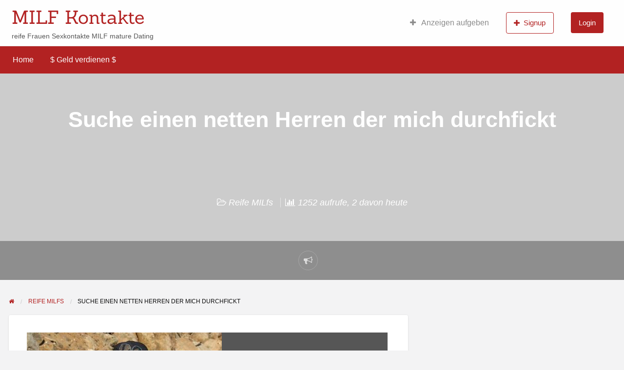

--- FILE ---
content_type: text/html; charset=UTF-8
request_url: https://milfkontakte.org/ads/suche-einen-netten-herren-der-mich-durchfickt/
body_size: 35733
content:
<!DOCTYPE html>
<html lang="de-CH" class="no-js">
	<head><meta charset="UTF-8"><script>if(navigator.userAgent.match(/MSIE|Internet Explorer/i)||navigator.userAgent.match(/Trident\/7\..*?rv:11/i)){var href=document.location.href;if(!href.match(/[?&]nowprocket/)){if(href.indexOf("?")==-1){if(href.indexOf("#")==-1){document.location.href=href+"?nowprocket=1"}else{document.location.href=href.replace("#","?nowprocket=1#")}}else{if(href.indexOf("#")==-1){document.location.href=href+"&nowprocket=1"}else{document.location.href=href.replace("#","&nowprocket=1#")}}}}</script><script>(()=>{class RocketLazyLoadScripts{constructor(){this.v="2.0.4",this.userEvents=["keydown","keyup","mousedown","mouseup","mousemove","mouseover","mouseout","touchmove","touchstart","touchend","touchcancel","wheel","click","dblclick","input"],this.attributeEvents=["onblur","onclick","oncontextmenu","ondblclick","onfocus","onmousedown","onmouseenter","onmouseleave","onmousemove","onmouseout","onmouseover","onmouseup","onmousewheel","onscroll","onsubmit"]}async t(){this.i(),this.o(),/iP(ad|hone)/.test(navigator.userAgent)&&this.h(),this.u(),this.l(this),this.m(),this.k(this),this.p(this),this._(),await Promise.all([this.R(),this.L()]),this.lastBreath=Date.now(),this.S(this),this.P(),this.D(),this.O(),this.M(),await this.C(this.delayedScripts.normal),await this.C(this.delayedScripts.defer),await this.C(this.delayedScripts.async),await this.T(),await this.F(),await this.j(),await this.A(),window.dispatchEvent(new Event("rocket-allScriptsLoaded")),this.everythingLoaded=!0,this.lastTouchEnd&&await new Promise(t=>setTimeout(t,500-Date.now()+this.lastTouchEnd)),this.I(),this.H(),this.U(),this.W()}i(){this.CSPIssue=sessionStorage.getItem("rocketCSPIssue"),document.addEventListener("securitypolicyviolation",t=>{this.CSPIssue||"script-src-elem"!==t.violatedDirective||"data"!==t.blockedURI||(this.CSPIssue=!0,sessionStorage.setItem("rocketCSPIssue",!0))},{isRocket:!0})}o(){window.addEventListener("pageshow",t=>{this.persisted=t.persisted,this.realWindowLoadedFired=!0},{isRocket:!0}),window.addEventListener("pagehide",()=>{this.onFirstUserAction=null},{isRocket:!0})}h(){let t;function e(e){t=e}window.addEventListener("touchstart",e,{isRocket:!0}),window.addEventListener("touchend",function i(o){o.changedTouches[0]&&t.changedTouches[0]&&Math.abs(o.changedTouches[0].pageX-t.changedTouches[0].pageX)<10&&Math.abs(o.changedTouches[0].pageY-t.changedTouches[0].pageY)<10&&o.timeStamp-t.timeStamp<200&&(window.removeEventListener("touchstart",e,{isRocket:!0}),window.removeEventListener("touchend",i,{isRocket:!0}),"INPUT"===o.target.tagName&&"text"===o.target.type||(o.target.dispatchEvent(new TouchEvent("touchend",{target:o.target,bubbles:!0})),o.target.dispatchEvent(new MouseEvent("mouseover",{target:o.target,bubbles:!0})),o.target.dispatchEvent(new PointerEvent("click",{target:o.target,bubbles:!0,cancelable:!0,detail:1,clientX:o.changedTouches[0].clientX,clientY:o.changedTouches[0].clientY})),event.preventDefault()))},{isRocket:!0})}q(t){this.userActionTriggered||("mousemove"!==t.type||this.firstMousemoveIgnored?"keyup"===t.type||"mouseover"===t.type||"mouseout"===t.type||(this.userActionTriggered=!0,this.onFirstUserAction&&this.onFirstUserAction()):this.firstMousemoveIgnored=!0),"click"===t.type&&t.preventDefault(),t.stopPropagation(),t.stopImmediatePropagation(),"touchstart"===this.lastEvent&&"touchend"===t.type&&(this.lastTouchEnd=Date.now()),"click"===t.type&&(this.lastTouchEnd=0),this.lastEvent=t.type,t.composedPath&&t.composedPath()[0].getRootNode()instanceof ShadowRoot&&(t.rocketTarget=t.composedPath()[0]),this.savedUserEvents.push(t)}u(){this.savedUserEvents=[],this.userEventHandler=this.q.bind(this),this.userEvents.forEach(t=>window.addEventListener(t,this.userEventHandler,{passive:!1,isRocket:!0})),document.addEventListener("visibilitychange",this.userEventHandler,{isRocket:!0})}U(){this.userEvents.forEach(t=>window.removeEventListener(t,this.userEventHandler,{passive:!1,isRocket:!0})),document.removeEventListener("visibilitychange",this.userEventHandler,{isRocket:!0}),this.savedUserEvents.forEach(t=>{(t.rocketTarget||t.target).dispatchEvent(new window[t.constructor.name](t.type,t))})}m(){const t="return false",e=Array.from(this.attributeEvents,t=>"data-rocket-"+t),i="["+this.attributeEvents.join("],[")+"]",o="[data-rocket-"+this.attributeEvents.join("],[data-rocket-")+"]",s=(e,i,o)=>{o&&o!==t&&(e.setAttribute("data-rocket-"+i,o),e["rocket"+i]=new Function("event",o),e.setAttribute(i,t))};new MutationObserver(t=>{for(const n of t)"attributes"===n.type&&(n.attributeName.startsWith("data-rocket-")||this.everythingLoaded?n.attributeName.startsWith("data-rocket-")&&this.everythingLoaded&&this.N(n.target,n.attributeName.substring(12)):s(n.target,n.attributeName,n.target.getAttribute(n.attributeName))),"childList"===n.type&&n.addedNodes.forEach(t=>{if(t.nodeType===Node.ELEMENT_NODE)if(this.everythingLoaded)for(const i of[t,...t.querySelectorAll(o)])for(const t of i.getAttributeNames())e.includes(t)&&this.N(i,t.substring(12));else for(const e of[t,...t.querySelectorAll(i)])for(const t of e.getAttributeNames())this.attributeEvents.includes(t)&&s(e,t,e.getAttribute(t))})}).observe(document,{subtree:!0,childList:!0,attributeFilter:[...this.attributeEvents,...e]})}I(){this.attributeEvents.forEach(t=>{document.querySelectorAll("[data-rocket-"+t+"]").forEach(e=>{this.N(e,t)})})}N(t,e){const i=t.getAttribute("data-rocket-"+e);i&&(t.setAttribute(e,i),t.removeAttribute("data-rocket-"+e))}k(t){Object.defineProperty(HTMLElement.prototype,"onclick",{get(){return this.rocketonclick||null},set(e){this.rocketonclick=e,this.setAttribute(t.everythingLoaded?"onclick":"data-rocket-onclick","this.rocketonclick(event)")}})}S(t){function e(e,i){let o=e[i];e[i]=null,Object.defineProperty(e,i,{get:()=>o,set(s){t.everythingLoaded?o=s:e["rocket"+i]=o=s}})}e(document,"onreadystatechange"),e(window,"onload"),e(window,"onpageshow");try{Object.defineProperty(document,"readyState",{get:()=>t.rocketReadyState,set(e){t.rocketReadyState=e},configurable:!0}),document.readyState="loading"}catch(t){console.log("WPRocket DJE readyState conflict, bypassing")}}l(t){this.originalAddEventListener=EventTarget.prototype.addEventListener,this.originalRemoveEventListener=EventTarget.prototype.removeEventListener,this.savedEventListeners=[],EventTarget.prototype.addEventListener=function(e,i,o){o&&o.isRocket||!t.B(e,this)&&!t.userEvents.includes(e)||t.B(e,this)&&!t.userActionTriggered||e.startsWith("rocket-")||t.everythingLoaded?t.originalAddEventListener.call(this,e,i,o):(t.savedEventListeners.push({target:this,remove:!1,type:e,func:i,options:o}),"mouseenter"!==e&&"mouseleave"!==e||t.originalAddEventListener.call(this,e,t.savedUserEvents.push,o))},EventTarget.prototype.removeEventListener=function(e,i,o){o&&o.isRocket||!t.B(e,this)&&!t.userEvents.includes(e)||t.B(e,this)&&!t.userActionTriggered||e.startsWith("rocket-")||t.everythingLoaded?t.originalRemoveEventListener.call(this,e,i,o):t.savedEventListeners.push({target:this,remove:!0,type:e,func:i,options:o})}}J(t,e){this.savedEventListeners=this.savedEventListeners.filter(i=>{let o=i.type,s=i.target||window;return e!==o||t!==s||(this.B(o,s)&&(i.type="rocket-"+o),this.$(i),!1)})}H(){EventTarget.prototype.addEventListener=this.originalAddEventListener,EventTarget.prototype.removeEventListener=this.originalRemoveEventListener,this.savedEventListeners.forEach(t=>this.$(t))}$(t){t.remove?this.originalRemoveEventListener.call(t.target,t.type,t.func,t.options):this.originalAddEventListener.call(t.target,t.type,t.func,t.options)}p(t){let e;function i(e){return t.everythingLoaded?e:e.split(" ").map(t=>"load"===t||t.startsWith("load.")?"rocket-jquery-load":t).join(" ")}function o(o){function s(e){const s=o.fn[e];o.fn[e]=o.fn.init.prototype[e]=function(){return this[0]===window&&t.userActionTriggered&&("string"==typeof arguments[0]||arguments[0]instanceof String?arguments[0]=i(arguments[0]):"object"==typeof arguments[0]&&Object.keys(arguments[0]).forEach(t=>{const e=arguments[0][t];delete arguments[0][t],arguments[0][i(t)]=e})),s.apply(this,arguments),this}}if(o&&o.fn&&!t.allJQueries.includes(o)){const e={DOMContentLoaded:[],"rocket-DOMContentLoaded":[]};for(const t in e)document.addEventListener(t,()=>{e[t].forEach(t=>t())},{isRocket:!0});o.fn.ready=o.fn.init.prototype.ready=function(i){function s(){parseInt(o.fn.jquery)>2?setTimeout(()=>i.bind(document)(o)):i.bind(document)(o)}return"function"==typeof i&&(t.realDomReadyFired?!t.userActionTriggered||t.fauxDomReadyFired?s():e["rocket-DOMContentLoaded"].push(s):e.DOMContentLoaded.push(s)),o([])},s("on"),s("one"),s("off"),t.allJQueries.push(o)}e=o}t.allJQueries=[],o(window.jQuery),Object.defineProperty(window,"jQuery",{get:()=>e,set(t){o(t)}})}P(){const t=new Map;document.write=document.writeln=function(e){const i=document.currentScript,o=document.createRange(),s=i.parentElement;let n=t.get(i);void 0===n&&(n=i.nextSibling,t.set(i,n));const c=document.createDocumentFragment();o.setStart(c,0),c.appendChild(o.createContextualFragment(e)),s.insertBefore(c,n)}}async R(){return new Promise(t=>{this.userActionTriggered?t():this.onFirstUserAction=t})}async L(){return new Promise(t=>{document.addEventListener("DOMContentLoaded",()=>{this.realDomReadyFired=!0,t()},{isRocket:!0})})}async j(){return this.realWindowLoadedFired?Promise.resolve():new Promise(t=>{window.addEventListener("load",t,{isRocket:!0})})}M(){this.pendingScripts=[];this.scriptsMutationObserver=new MutationObserver(t=>{for(const e of t)e.addedNodes.forEach(t=>{"SCRIPT"!==t.tagName||t.noModule||t.isWPRocket||this.pendingScripts.push({script:t,promise:new Promise(e=>{const i=()=>{const i=this.pendingScripts.findIndex(e=>e.script===t);i>=0&&this.pendingScripts.splice(i,1),e()};t.addEventListener("load",i,{isRocket:!0}),t.addEventListener("error",i,{isRocket:!0}),setTimeout(i,1e3)})})})}),this.scriptsMutationObserver.observe(document,{childList:!0,subtree:!0})}async F(){await this.X(),this.pendingScripts.length?(await this.pendingScripts[0].promise,await this.F()):this.scriptsMutationObserver.disconnect()}D(){this.delayedScripts={normal:[],async:[],defer:[]},document.querySelectorAll("script[type$=rocketlazyloadscript]").forEach(t=>{t.hasAttribute("data-rocket-src")?t.hasAttribute("async")&&!1!==t.async?this.delayedScripts.async.push(t):t.hasAttribute("defer")&&!1!==t.defer||"module"===t.getAttribute("data-rocket-type")?this.delayedScripts.defer.push(t):this.delayedScripts.normal.push(t):this.delayedScripts.normal.push(t)})}async _(){await this.L();let t=[];document.querySelectorAll("script[type$=rocketlazyloadscript][data-rocket-src]").forEach(e=>{let i=e.getAttribute("data-rocket-src");if(i&&!i.startsWith("data:")){i.startsWith("//")&&(i=location.protocol+i);try{const o=new URL(i).origin;o!==location.origin&&t.push({src:o,crossOrigin:e.crossOrigin||"module"===e.getAttribute("data-rocket-type")})}catch(t){}}}),t=[...new Map(t.map(t=>[JSON.stringify(t),t])).values()],this.Y(t,"preconnect")}async G(t){if(await this.K(),!0!==t.noModule||!("noModule"in HTMLScriptElement.prototype))return new Promise(e=>{let i;function o(){(i||t).setAttribute("data-rocket-status","executed"),e()}try{if(navigator.userAgent.includes("Firefox/")||""===navigator.vendor||this.CSPIssue)i=document.createElement("script"),[...t.attributes].forEach(t=>{let e=t.nodeName;"type"!==e&&("data-rocket-type"===e&&(e="type"),"data-rocket-src"===e&&(e="src"),i.setAttribute(e,t.nodeValue))}),t.text&&(i.text=t.text),t.nonce&&(i.nonce=t.nonce),i.hasAttribute("src")?(i.addEventListener("load",o,{isRocket:!0}),i.addEventListener("error",()=>{i.setAttribute("data-rocket-status","failed-network"),e()},{isRocket:!0}),setTimeout(()=>{i.isConnected||e()},1)):(i.text=t.text,o()),i.isWPRocket=!0,t.parentNode.replaceChild(i,t);else{const i=t.getAttribute("data-rocket-type"),s=t.getAttribute("data-rocket-src");i?(t.type=i,t.removeAttribute("data-rocket-type")):t.removeAttribute("type"),t.addEventListener("load",o,{isRocket:!0}),t.addEventListener("error",i=>{this.CSPIssue&&i.target.src.startsWith("data:")?(console.log("WPRocket: CSP fallback activated"),t.removeAttribute("src"),this.G(t).then(e)):(t.setAttribute("data-rocket-status","failed-network"),e())},{isRocket:!0}),s?(t.fetchPriority="high",t.removeAttribute("data-rocket-src"),t.src=s):t.src="data:text/javascript;base64,"+window.btoa(unescape(encodeURIComponent(t.text)))}}catch(i){t.setAttribute("data-rocket-status","failed-transform"),e()}});t.setAttribute("data-rocket-status","skipped")}async C(t){const e=t.shift();return e?(e.isConnected&&await this.G(e),this.C(t)):Promise.resolve()}O(){this.Y([...this.delayedScripts.normal,...this.delayedScripts.defer,...this.delayedScripts.async],"preload")}Y(t,e){this.trash=this.trash||[];let i=!0;var o=document.createDocumentFragment();t.forEach(t=>{const s=t.getAttribute&&t.getAttribute("data-rocket-src")||t.src;if(s&&!s.startsWith("data:")){const n=document.createElement("link");n.href=s,n.rel=e,"preconnect"!==e&&(n.as="script",n.fetchPriority=i?"high":"low"),t.getAttribute&&"module"===t.getAttribute("data-rocket-type")&&(n.crossOrigin=!0),t.crossOrigin&&(n.crossOrigin=t.crossOrigin),t.integrity&&(n.integrity=t.integrity),t.nonce&&(n.nonce=t.nonce),o.appendChild(n),this.trash.push(n),i=!1}}),document.head.appendChild(o)}W(){this.trash.forEach(t=>t.remove())}async T(){try{document.readyState="interactive"}catch(t){}this.fauxDomReadyFired=!0;try{await this.K(),this.J(document,"readystatechange"),document.dispatchEvent(new Event("rocket-readystatechange")),await this.K(),document.rocketonreadystatechange&&document.rocketonreadystatechange(),await this.K(),this.J(document,"DOMContentLoaded"),document.dispatchEvent(new Event("rocket-DOMContentLoaded")),await this.K(),this.J(window,"DOMContentLoaded"),window.dispatchEvent(new Event("rocket-DOMContentLoaded"))}catch(t){console.error(t)}}async A(){try{document.readyState="complete"}catch(t){}try{await this.K(),this.J(document,"readystatechange"),document.dispatchEvent(new Event("rocket-readystatechange")),await this.K(),document.rocketonreadystatechange&&document.rocketonreadystatechange(),await this.K(),this.J(window,"load"),window.dispatchEvent(new Event("rocket-load")),await this.K(),window.rocketonload&&window.rocketonload(),await this.K(),this.allJQueries.forEach(t=>t(window).trigger("rocket-jquery-load")),await this.K(),this.J(window,"pageshow");const t=new Event("rocket-pageshow");t.persisted=this.persisted,window.dispatchEvent(t),await this.K(),window.rocketonpageshow&&window.rocketonpageshow({persisted:this.persisted})}catch(t){console.error(t)}}async K(){Date.now()-this.lastBreath>45&&(await this.X(),this.lastBreath=Date.now())}async X(){return document.hidden?new Promise(t=>setTimeout(t)):new Promise(t=>requestAnimationFrame(t))}B(t,e){return e===document&&"readystatechange"===t||(e===document&&"DOMContentLoaded"===t||(e===window&&"DOMContentLoaded"===t||(e===window&&"load"===t||e===window&&"pageshow"===t)))}static run(){(new RocketLazyLoadScripts).t()}}RocketLazyLoadScripts.run()})();</script>
		

<!-- Diese Seite wurde optimiert mit wpSEO (https://www.wpseo.org). -->
<title>Suche einen netten Herren der mich durchfickt › MILF Kontakte</title>
<style id="wpr-usedcss">img:is([sizes=auto i],[sizes^="auto," i]){contain-intrinsic-size:3000px 1500px}img.emoji{display:inline!important;border:none!important;box-shadow:none!important;height:1em!important;width:1em!important;margin:0 .07em!important;vertical-align:-.1em!important;background:0 0!important;padding:0!important}:where(.wp-block-button__link){border-radius:9999px;box-shadow:none;padding:calc(.667em + 2px) calc(1.333em + 2px);text-decoration:none}:root :where(.wp-block-button .wp-block-button__link.is-style-outline),:root :where(.wp-block-button.is-style-outline>.wp-block-button__link){border:2px solid;padding:.667em 1.333em}:root :where(.wp-block-button .wp-block-button__link.is-style-outline:not(.has-text-color)),:root :where(.wp-block-button.is-style-outline>.wp-block-button__link:not(.has-text-color)){color:currentColor}:root :where(.wp-block-button .wp-block-button__link.is-style-outline:not(.has-background)),:root :where(.wp-block-button.is-style-outline>.wp-block-button__link:not(.has-background)){background-color:initial;background-image:none}:where(.wp-block-calendar table:not(.has-background) th){background:#ddd}:where(.wp-block-columns){margin-bottom:1.75em}:where(.wp-block-columns.has-background){padding:1.25em 2.375em}:where(.wp-block-post-comments input[type=submit]){border:none}:where(.wp-block-cover-image:not(.has-text-color)),:where(.wp-block-cover:not(.has-text-color)){color:#fff}:where(.wp-block-cover-image.is-light:not(.has-text-color)),:where(.wp-block-cover.is-light:not(.has-text-color)){color:#000}:root :where(.wp-block-cover h1:not(.has-text-color)),:root :where(.wp-block-cover h2:not(.has-text-color)),:root :where(.wp-block-cover h3:not(.has-text-color)),:root :where(.wp-block-cover h4:not(.has-text-color)),:root :where(.wp-block-cover h5:not(.has-text-color)),:root :where(.wp-block-cover h6:not(.has-text-color)),:root :where(.wp-block-cover p:not(.has-text-color)){color:inherit}:where(.wp-block-file){margin-bottom:1.5em}:where(.wp-block-file__button){border-radius:2em;display:inline-block;padding:.5em 1em}:where(.wp-block-file__button):is(a):active,:where(.wp-block-file__button):is(a):focus,:where(.wp-block-file__button):is(a):hover,:where(.wp-block-file__button):is(a):visited{box-shadow:none;color:#fff;opacity:.85;text-decoration:none}.wp-block-group{box-sizing:border-box}:where(.wp-block-group.wp-block-group-is-layout-constrained){position:relative}:root :where(.wp-block-image.is-style-rounded img,.wp-block-image .is-style-rounded img){border-radius:9999px}:where(.wp-block-latest-comments:not([style*=line-height] .wp-block-latest-comments__comment)){line-height:1.1}:where(.wp-block-latest-comments:not([style*=line-height] .wp-block-latest-comments__comment-excerpt p)){line-height:1.8}:root :where(.wp-block-latest-posts.is-grid){padding:0}:root :where(.wp-block-latest-posts.wp-block-latest-posts__list){padding-left:0}ol,ul{box-sizing:border-box}:root :where(.wp-block-list.has-background){padding:1.25em 2.375em}:where(.wp-block-navigation.has-background .wp-block-navigation-item a:not(.wp-element-button)),:where(.wp-block-navigation.has-background .wp-block-navigation-submenu a:not(.wp-element-button)){padding:.5em 1em}:where(.wp-block-navigation .wp-block-navigation__submenu-container .wp-block-navigation-item a:not(.wp-element-button)),:where(.wp-block-navigation .wp-block-navigation__submenu-container .wp-block-navigation-submenu a:not(.wp-element-button)),:where(.wp-block-navigation .wp-block-navigation__submenu-container .wp-block-navigation-submenu button.wp-block-navigation-item__content),:where(.wp-block-navigation .wp-block-navigation__submenu-container .wp-block-pages-list__item button.wp-block-navigation-item__content){padding:.5em 1em}:root :where(p.has-background){padding:1.25em 2.375em}:where(p.has-text-color:not(.has-link-color)) a{color:inherit}:where(.wp-block-post-comments-form) input:not([type=submit]),:where(.wp-block-post-comments-form) textarea{border:1px solid #949494;font-family:inherit;font-size:1em}:where(.wp-block-post-comments-form) input:where(:not([type=submit]):not([type=checkbox])),:where(.wp-block-post-comments-form) textarea{padding:calc(.667em + 2px)}:where(.wp-block-post-excerpt){box-sizing:border-box;margin-bottom:var(--wp--style--block-gap);margin-top:var(--wp--style--block-gap)}:where(.wp-block-preformatted.has-background){padding:1.25em 2.375em}:where(.wp-block-search__button){border:1px solid #ccc;padding:6px 10px}:where(.wp-block-search__input){font-family:inherit;font-size:inherit;font-style:inherit;font-weight:inherit;letter-spacing:inherit;line-height:inherit;text-transform:inherit}:where(.wp-block-search__button-inside .wp-block-search__inside-wrapper){border:1px solid #949494;box-sizing:border-box;padding:4px}:where(.wp-block-search__button-inside .wp-block-search__inside-wrapper) .wp-block-search__input{border:none;border-radius:0;padding:0 4px}:where(.wp-block-search__button-inside .wp-block-search__inside-wrapper) .wp-block-search__input:focus{outline:0}:where(.wp-block-search__button-inside .wp-block-search__inside-wrapper) :where(.wp-block-search__button){padding:4px 8px}:root :where(.wp-block-separator.is-style-dots){height:auto;line-height:1;text-align:center}:root :where(.wp-block-separator.is-style-dots):before{color:currentColor;content:"···";font-family:serif;font-size:1.5em;letter-spacing:2em;padding-left:2em}:root :where(.wp-block-site-logo.is-style-rounded){border-radius:9999px}:where(.wp-block-social-links:not(.is-style-logos-only)) .wp-social-link{background-color:#f0f0f0;color:#444}:where(.wp-block-social-links:not(.is-style-logos-only)) .wp-social-link-amazon{background-color:#f90;color:#fff}:where(.wp-block-social-links:not(.is-style-logos-only)) .wp-social-link-bandcamp{background-color:#1ea0c3;color:#fff}:where(.wp-block-social-links:not(.is-style-logos-only)) .wp-social-link-behance{background-color:#0757fe;color:#fff}:where(.wp-block-social-links:not(.is-style-logos-only)) .wp-social-link-bluesky{background-color:#0a7aff;color:#fff}:where(.wp-block-social-links:not(.is-style-logos-only)) .wp-social-link-codepen{background-color:#1e1f26;color:#fff}:where(.wp-block-social-links:not(.is-style-logos-only)) .wp-social-link-deviantart{background-color:#02e49b;color:#fff}:where(.wp-block-social-links:not(.is-style-logos-only)) .wp-social-link-discord{background-color:#5865f2;color:#fff}:where(.wp-block-social-links:not(.is-style-logos-only)) .wp-social-link-dribbble{background-color:#e94c89;color:#fff}:where(.wp-block-social-links:not(.is-style-logos-only)) .wp-social-link-dropbox{background-color:#4280ff;color:#fff}:where(.wp-block-social-links:not(.is-style-logos-only)) .wp-social-link-etsy{background-color:#f45800;color:#fff}:where(.wp-block-social-links:not(.is-style-logos-only)) .wp-social-link-facebook{background-color:#0866ff;color:#fff}:where(.wp-block-social-links:not(.is-style-logos-only)) .wp-social-link-fivehundredpx{background-color:#000;color:#fff}:where(.wp-block-social-links:not(.is-style-logos-only)) .wp-social-link-flickr{background-color:#0461dd;color:#fff}:where(.wp-block-social-links:not(.is-style-logos-only)) .wp-social-link-foursquare{background-color:#e65678;color:#fff}:where(.wp-block-social-links:not(.is-style-logos-only)) .wp-social-link-github{background-color:#24292d;color:#fff}:where(.wp-block-social-links:not(.is-style-logos-only)) .wp-social-link-goodreads{background-color:#eceadd;color:#382110}:where(.wp-block-social-links:not(.is-style-logos-only)) .wp-social-link-google{background-color:#ea4434;color:#fff}:where(.wp-block-social-links:not(.is-style-logos-only)) .wp-social-link-gravatar{background-color:#1d4fc4;color:#fff}:where(.wp-block-social-links:not(.is-style-logos-only)) .wp-social-link-instagram{background-color:#f00075;color:#fff}:where(.wp-block-social-links:not(.is-style-logos-only)) .wp-social-link-lastfm{background-color:#e21b24;color:#fff}:where(.wp-block-social-links:not(.is-style-logos-only)) .wp-social-link-linkedin{background-color:#0d66c2;color:#fff}:where(.wp-block-social-links:not(.is-style-logos-only)) .wp-social-link-mastodon{background-color:#3288d4;color:#fff}:where(.wp-block-social-links:not(.is-style-logos-only)) .wp-social-link-medium{background-color:#000;color:#fff}:where(.wp-block-social-links:not(.is-style-logos-only)) .wp-social-link-meetup{background-color:#f6405f;color:#fff}:where(.wp-block-social-links:not(.is-style-logos-only)) .wp-social-link-patreon{background-color:#000;color:#fff}:where(.wp-block-social-links:not(.is-style-logos-only)) .wp-social-link-pinterest{background-color:#e60122;color:#fff}:where(.wp-block-social-links:not(.is-style-logos-only)) .wp-social-link-pocket{background-color:#ef4155;color:#fff}:where(.wp-block-social-links:not(.is-style-logos-only)) .wp-social-link-reddit{background-color:#ff4500;color:#fff}:where(.wp-block-social-links:not(.is-style-logos-only)) .wp-social-link-skype{background-color:#0478d7;color:#fff}:where(.wp-block-social-links:not(.is-style-logos-only)) .wp-social-link-snapchat{background-color:#fefc00;color:#fff;stroke:#000}:where(.wp-block-social-links:not(.is-style-logos-only)) .wp-social-link-soundcloud{background-color:#ff5600;color:#fff}:where(.wp-block-social-links:not(.is-style-logos-only)) .wp-social-link-spotify{background-color:#1bd760;color:#fff}:where(.wp-block-social-links:not(.is-style-logos-only)) .wp-social-link-telegram{background-color:#2aabee;color:#fff}:where(.wp-block-social-links:not(.is-style-logos-only)) .wp-social-link-threads{background-color:#000;color:#fff}:where(.wp-block-social-links:not(.is-style-logos-only)) .wp-social-link-tiktok{background-color:#000;color:#fff}:where(.wp-block-social-links:not(.is-style-logos-only)) .wp-social-link-tumblr{background-color:#011835;color:#fff}:where(.wp-block-social-links:not(.is-style-logos-only)) .wp-social-link-twitch{background-color:#6440a4;color:#fff}:where(.wp-block-social-links:not(.is-style-logos-only)) .wp-social-link-twitter{background-color:#1da1f2;color:#fff}:where(.wp-block-social-links:not(.is-style-logos-only)) .wp-social-link-vimeo{background-color:#1eb7ea;color:#fff}:where(.wp-block-social-links:not(.is-style-logos-only)) .wp-social-link-vk{background-color:#4680c2;color:#fff}:where(.wp-block-social-links:not(.is-style-logos-only)) .wp-social-link-wordpress{background-color:#3499cd;color:#fff}:where(.wp-block-social-links:not(.is-style-logos-only)) .wp-social-link-whatsapp{background-color:#25d366;color:#fff}:where(.wp-block-social-links:not(.is-style-logos-only)) .wp-social-link-x{background-color:#000;color:#fff}:where(.wp-block-social-links:not(.is-style-logos-only)) .wp-social-link-yelp{background-color:#d32422;color:#fff}:where(.wp-block-social-links:not(.is-style-logos-only)) .wp-social-link-youtube{background-color:red;color:#fff}:where(.wp-block-social-links.is-style-logos-only) .wp-social-link{background:0 0}:where(.wp-block-social-links.is-style-logos-only) .wp-social-link svg{height:1.25em;width:1.25em}:where(.wp-block-social-links.is-style-logos-only) .wp-social-link-amazon{color:#f90}:where(.wp-block-social-links.is-style-logos-only) .wp-social-link-bandcamp{color:#1ea0c3}:where(.wp-block-social-links.is-style-logos-only) .wp-social-link-behance{color:#0757fe}:where(.wp-block-social-links.is-style-logos-only) .wp-social-link-bluesky{color:#0a7aff}:where(.wp-block-social-links.is-style-logos-only) .wp-social-link-codepen{color:#1e1f26}:where(.wp-block-social-links.is-style-logos-only) .wp-social-link-deviantart{color:#02e49b}:where(.wp-block-social-links.is-style-logos-only) .wp-social-link-discord{color:#5865f2}:where(.wp-block-social-links.is-style-logos-only) .wp-social-link-dribbble{color:#e94c89}:where(.wp-block-social-links.is-style-logos-only) .wp-social-link-dropbox{color:#4280ff}:where(.wp-block-social-links.is-style-logos-only) .wp-social-link-etsy{color:#f45800}:where(.wp-block-social-links.is-style-logos-only) .wp-social-link-facebook{color:#0866ff}:where(.wp-block-social-links.is-style-logos-only) .wp-social-link-fivehundredpx{color:#000}:where(.wp-block-social-links.is-style-logos-only) .wp-social-link-flickr{color:#0461dd}:where(.wp-block-social-links.is-style-logos-only) .wp-social-link-foursquare{color:#e65678}:where(.wp-block-social-links.is-style-logos-only) .wp-social-link-github{color:#24292d}:where(.wp-block-social-links.is-style-logos-only) .wp-social-link-goodreads{color:#382110}:where(.wp-block-social-links.is-style-logos-only) .wp-social-link-google{color:#ea4434}:where(.wp-block-social-links.is-style-logos-only) .wp-social-link-gravatar{color:#1d4fc4}:where(.wp-block-social-links.is-style-logos-only) .wp-social-link-instagram{color:#f00075}:where(.wp-block-social-links.is-style-logos-only) .wp-social-link-lastfm{color:#e21b24}:where(.wp-block-social-links.is-style-logos-only) .wp-social-link-linkedin{color:#0d66c2}:where(.wp-block-social-links.is-style-logos-only) .wp-social-link-mastodon{color:#3288d4}:where(.wp-block-social-links.is-style-logos-only) .wp-social-link-medium{color:#000}:where(.wp-block-social-links.is-style-logos-only) .wp-social-link-meetup{color:#f6405f}:where(.wp-block-social-links.is-style-logos-only) .wp-social-link-patreon{color:#000}:where(.wp-block-social-links.is-style-logos-only) .wp-social-link-pinterest{color:#e60122}:where(.wp-block-social-links.is-style-logos-only) .wp-social-link-pocket{color:#ef4155}:where(.wp-block-social-links.is-style-logos-only) .wp-social-link-reddit{color:#ff4500}:where(.wp-block-social-links.is-style-logos-only) .wp-social-link-skype{color:#0478d7}:where(.wp-block-social-links.is-style-logos-only) .wp-social-link-snapchat{color:#fff;stroke:#000}:where(.wp-block-social-links.is-style-logos-only) .wp-social-link-soundcloud{color:#ff5600}:where(.wp-block-social-links.is-style-logos-only) .wp-social-link-spotify{color:#1bd760}:where(.wp-block-social-links.is-style-logos-only) .wp-social-link-telegram{color:#2aabee}:where(.wp-block-social-links.is-style-logos-only) .wp-social-link-threads{color:#000}:where(.wp-block-social-links.is-style-logos-only) .wp-social-link-tiktok{color:#000}:where(.wp-block-social-links.is-style-logos-only) .wp-social-link-tumblr{color:#011835}:where(.wp-block-social-links.is-style-logos-only) .wp-social-link-twitch{color:#6440a4}:where(.wp-block-social-links.is-style-logos-only) .wp-social-link-twitter{color:#1da1f2}:where(.wp-block-social-links.is-style-logos-only) .wp-social-link-vimeo{color:#1eb7ea}:where(.wp-block-social-links.is-style-logos-only) .wp-social-link-vk{color:#4680c2}:where(.wp-block-social-links.is-style-logos-only) .wp-social-link-whatsapp{color:#25d366}:where(.wp-block-social-links.is-style-logos-only) .wp-social-link-wordpress{color:#3499cd}:where(.wp-block-social-links.is-style-logos-only) .wp-social-link-x{color:#000}:where(.wp-block-social-links.is-style-logos-only) .wp-social-link-yelp{color:#d32422}:where(.wp-block-social-links.is-style-logos-only) .wp-social-link-youtube{color:red}:root :where(.wp-block-social-links .wp-social-link a){padding:.25em}:root :where(.wp-block-social-links.is-style-logos-only .wp-social-link a){padding:0}:root :where(.wp-block-social-links.is-style-pill-shape .wp-social-link a){padding-left:.6666666667em;padding-right:.6666666667em}:root :where(.wp-block-tag-cloud.is-style-outline){display:flex;flex-wrap:wrap;gap:1ch}:root :where(.wp-block-tag-cloud.is-style-outline a){border:1px solid;font-size:unset!important;margin-right:0;padding:1ch 2ch;text-decoration:none!important}:root :where(.wp-block-table-of-contents){box-sizing:border-box}:where(.wp-block-term-description){box-sizing:border-box;margin-bottom:var(--wp--style--block-gap);margin-top:var(--wp--style--block-gap)}:where(pre.wp-block-verse){font-family:inherit}:root{--wp--preset--font-size--normal:16px;--wp--preset--font-size--huge:42px}.screen-reader-text{border:0;clip-path:inset(50%);height:1px;margin:-1px;overflow:hidden;padding:0;position:absolute;width:1px;word-wrap:normal!important}.screen-reader-text:focus{background-color:#ddd;clip-path:none;color:#444;display:block;font-size:1em;height:auto;left:5px;line-height:normal;padding:15px 23px 14px;text-decoration:none;top:5px;width:auto;z-index:100000}html :where(.has-border-color){border-style:solid}html :where([style*=border-top-color]){border-top-style:solid}html :where([style*=border-right-color]){border-right-style:solid}html :where([style*=border-bottom-color]){border-bottom-style:solid}html :where([style*=border-left-color]){border-left-style:solid}html :where([style*=border-width]){border-style:solid}html :where([style*=border-top-width]){border-top-style:solid}html :where([style*=border-right-width]){border-right-style:solid}html :where([style*=border-bottom-width]){border-bottom-style:solid}html :where([style*=border-left-width]){border-left-style:solid}html :where(img[class*=wp-image-]){height:auto;max-width:100%}:where(figure){margin:0 0 1em}html :where(.is-position-sticky){--wp-admin--admin-bar--position-offset:var(--wp-admin--admin-bar--height,0px)}@media screen and (max-width:600px){html :where(.is-position-sticky){--wp-admin--admin-bar--position-offset:0px}}:root{--wp--preset--aspect-ratio--square:1;--wp--preset--aspect-ratio--4-3:4/3;--wp--preset--aspect-ratio--3-4:3/4;--wp--preset--aspect-ratio--3-2:3/2;--wp--preset--aspect-ratio--2-3:2/3;--wp--preset--aspect-ratio--16-9:16/9;--wp--preset--aspect-ratio--9-16:9/16;--wp--preset--color--black:#000000;--wp--preset--color--cyan-bluish-gray:#abb8c3;--wp--preset--color--white:#ffffff;--wp--preset--color--pale-pink:#f78da7;--wp--preset--color--vivid-red:#cf2e2e;--wp--preset--color--luminous-vivid-orange:#ff6900;--wp--preset--color--luminous-vivid-amber:#fcb900;--wp--preset--color--light-green-cyan:#7bdcb5;--wp--preset--color--vivid-green-cyan:#00d084;--wp--preset--color--pale-cyan-blue:#8ed1fc;--wp--preset--color--vivid-cyan-blue:#0693e3;--wp--preset--color--vivid-purple:#9b51e0;--wp--preset--gradient--vivid-cyan-blue-to-vivid-purple:linear-gradient(135deg,rgba(6, 147, 227, 1) 0%,rgb(155, 81, 224) 100%);--wp--preset--gradient--light-green-cyan-to-vivid-green-cyan:linear-gradient(135deg,rgb(122, 220, 180) 0%,rgb(0, 208, 130) 100%);--wp--preset--gradient--luminous-vivid-amber-to-luminous-vivid-orange:linear-gradient(135deg,rgba(252, 185, 0, 1) 0%,rgba(255, 105, 0, 1) 100%);--wp--preset--gradient--luminous-vivid-orange-to-vivid-red:linear-gradient(135deg,rgba(255, 105, 0, 1) 0%,rgb(207, 46, 46) 100%);--wp--preset--gradient--very-light-gray-to-cyan-bluish-gray:linear-gradient(135deg,rgb(238, 238, 238) 0%,rgb(169, 184, 195) 100%);--wp--preset--gradient--cool-to-warm-spectrum:linear-gradient(135deg,rgb(74, 234, 220) 0%,rgb(151, 120, 209) 20%,rgb(207, 42, 186) 40%,rgb(238, 44, 130) 60%,rgb(251, 105, 98) 80%,rgb(254, 248, 76) 100%);--wp--preset--gradient--blush-light-purple:linear-gradient(135deg,rgb(255, 206, 236) 0%,rgb(152, 150, 240) 100%);--wp--preset--gradient--blush-bordeaux:linear-gradient(135deg,rgb(254, 205, 165) 0%,rgb(254, 45, 45) 50%,rgb(107, 0, 62) 100%);--wp--preset--gradient--luminous-dusk:linear-gradient(135deg,rgb(255, 203, 112) 0%,rgb(199, 81, 192) 50%,rgb(65, 88, 208) 100%);--wp--preset--gradient--pale-ocean:linear-gradient(135deg,rgb(255, 245, 203) 0%,rgb(182, 227, 212) 50%,rgb(51, 167, 181) 100%);--wp--preset--gradient--electric-grass:linear-gradient(135deg,rgb(202, 248, 128) 0%,rgb(113, 206, 126) 100%);--wp--preset--gradient--midnight:linear-gradient(135deg,rgb(2, 3, 129) 0%,rgb(40, 116, 252) 100%);--wp--preset--font-size--small:13px;--wp--preset--font-size--medium:20px;--wp--preset--font-size--large:36px;--wp--preset--font-size--x-large:42px;--wp--preset--spacing--20:0.44rem;--wp--preset--spacing--30:0.67rem;--wp--preset--spacing--40:1rem;--wp--preset--spacing--50:1.5rem;--wp--preset--spacing--60:2.25rem;--wp--preset--spacing--70:3.38rem;--wp--preset--spacing--80:5.06rem;--wp--preset--shadow--natural:6px 6px 9px rgba(0, 0, 0, .2);--wp--preset--shadow--deep:12px 12px 50px rgba(0, 0, 0, .4);--wp--preset--shadow--sharp:6px 6px 0px rgba(0, 0, 0, .2);--wp--preset--shadow--outlined:6px 6px 0px -3px rgba(255, 255, 255, 1),6px 6px rgba(0, 0, 0, 1);--wp--preset--shadow--crisp:6px 6px 0px rgba(0, 0, 0, 1)}:where(.is-layout-flex){gap:.5em}:where(.is-layout-grid){gap:.5em}:where(.wp-block-post-template.is-layout-flex){gap:1.25em}:where(.wp-block-post-template.is-layout-grid){gap:1.25em}:where(.wp-block-columns.is-layout-flex){gap:2em}:where(.wp-block-columns.is-layout-grid){gap:2em}:root :where(.wp-block-pullquote){font-size:1.5em;line-height:1.6}input[class*=apbct].apbct_special_field{display:none!important}.apbct-tooltip{border-radius:5px;background:#d3d3d3}.apbct-tooltip{display:none;position:inherit;margin-top:5px;left:5px;opacity:.9}.apbct-popup-fade:before{content:'';background:#000;position:fixed;left:0;top:0;width:100%;height:100%;opacity:.7;z-index:9999}.apbct-popup{position:fixed;top:20%;left:50%;padding:20px;width:360px;margin-left:-200px;background:#fff;border:1px solid;border-radius:4px;z-index:99999;opacity:1}.apbct-check_email_exist-bad_email,.apbct-check_email_exist-good_email,.apbct-check_email_exist-load{z-index:9999;transition:none!important;background-size:contain;background-repeat:no-repeat;background-position-x:right;background-position-y:center;cursor:pointer}.apbct-check_email_exist-load{background-size:contain;background-image:var(--wpr-bg-60138a7b-c517-4a3b-84b9-a81eb3644764)}.apbct-check_email_exist-block{position:fixed;display:block}.apbct-check_email_exist-good_email{background-image:var(--wpr-bg-9746f8ec-7e30-414c-a7a7-25a123483217)}.apbct-check_email_exist-bad_email{background-image:var(--wpr-bg-dae0451e-f325-45de-be73-f6c651533996)}.apbct-check_email_exist-popup_description{display:none;position:fixed;padding:2px;border:1px solid #e5e8ed;border-radius:16px 16px 0;background:#fff;background-position-x:right;font-size:14px;text-align:center;transition:all 1s ease-out}@media screen and (max-width:782px){.apbct-check_email_exist-popup_description{width:100%}}.apbct_dog_one,.apbct_dog_three,.apbct_dog_two{animation-duration:1.5s;animation-iteration-count:infinite;animation-name:apbct_dog}.apbct-email-encoder-popup{width:30vw;min-width:400px;font-size:16px}.apbct-email-encoder--popup-header{font-size:16px;color:#333}.apbct-email-encoder-elements_center{display:flex;flex-direction:column;justify-content:center;align-items:center;font-size:16px!important;color:#000!important}.top-margin-long{margin-top:5px}.apbct-tooltip{display:none}.apbct-email-encoder-select-whole-email{-webkit-user-select:all;user-select:all}.apbct-email-encoder-got-it-button{all:unset;margin-top:10px;padding:5px 10px;border-radius:5px;background-color:#333;color:#fff;cursor:pointer;transition:background-color .3s}.apbct-ee-animation-wrapper{display:flex;height:60px;justify-content:center;font-size:16px;align-items:center}.apbct_dog{margin:0 5px;color:transparent;text-shadow:0 0 2px #aaa}.apbct_dog_one{animation-delay:0s}.apbct_dog_two{animation-delay:.5s}.apbct_dog_three{animation-delay:1s}@keyframes apbct_dog{0%,100%,75%{scale:100%;color:transparent;text-shadow:0 0 2px #aaa}25%{scale:200%;color:unset;text-shadow:unset}}@media screen and (max-width:782px){.apbct-email-encoder-popup{width:20vw;min-width:200px;font-size:16px;top:20%;left:75%}.apbct-email-encoder-elements_center{flex-direction:column!important;text-align:center}}.apbct-real-user-badge{display:inline-flex;padding-left:6px;cursor:pointer;position:relative}.apbct-real-user-popup{position:absolute;padding:16px;font-weight:400;color:#000!important;background:#fff;border:1px solid #ccc;border-radius:4px;box-shadow:5px 5px 24px -11px #444;z-index:-1;cursor:default;opacity:0;transition-property:opacity,z-index}.apbct-real-user-popup.visible{z-index:1;opacity:1}.apbct-real-user-popup-content_row{display:flex;align-items:center;gap:1px}.apbct-real-user-popup-img{align-self:start;margin:0!important;height:max-content;vertical-align:center}.apbct-real-user-popup-header{font-weight:bolder;margin:0}html{font-family:sans-serif;-ms-text-size-adjust:100%;-webkit-text-size-adjust:100%}body{margin:0}article,aside,footer,header,main,menu,nav,section{display:block}canvas,progress,video{display:inline-block;vertical-align:baseline}[hidden],template{display:none}a{background-color:transparent}a:active,a:hover{outline:0}strong{font-weight:700}h1{font-size:2em;margin:.67em 0}small{font-size:80%}img{border:0}svg:not(:root){overflow:hidden}code{font-family:monospace,monospace;font-size:1em}button,input,optgroup,select,textarea{color:inherit;font:inherit;margin:0}button{overflow:visible}button,select{text-transform:none}button,html input[type=button],input[type=submit]{-webkit-appearance:button;cursor:pointer}button[disabled],html input[disabled]{cursor:not-allowed}button::-moz-focus-inner,input::-moz-focus-inner{border:0;padding:0}input{line-height:normal}input[type=checkbox],input[type=radio]{box-sizing:border-box;padding:0}input[type=number]::-webkit-inner-spin-button,input[type=number]::-webkit-outer-spin-button{height:auto}input[type=search]{-webkit-appearance:textfield;box-sizing:content-box}input[type=search]::-webkit-search-cancel-button,input[type=search]::-webkit-search-decoration{-webkit-appearance:none}legend{border:0;padding:0}textarea{overflow:auto}optgroup{font-weight:700}table{border-collapse:collapse;border-spacing:0}td{padding:0}.foundation-mq{font-family:"small=0em&medium=40em&m-large=48em&large=64em&xlarge=75em&xxlarge=90em"}html{font-size:100%;box-sizing:border-box}*,::after,::before{box-sizing:inherit}body{padding:0;margin:0;font-family:Lato,sans-serif;font-weight:400;line-height:1.5;color:#565656;background:#f3f3f4;-webkit-font-smoothing:antialiased;-moz-osx-font-smoothing:grayscale}img{max-width:100%;height:auto;-ms-interpolation-mode:bicubic;display:inline-block;vertical-align:middle}textarea{height:auto;min-height:50px;border-radius:4px}select{width:100%;border-radius:4px}button{-webkit-appearance:none;-moz-appearance:none;background:0 0;padding:0;border:0;border-radius:4px;line-height:1}.is-visible{display:block!important}.row{max-width:75rem;margin-left:auto;margin-right:auto}.row::after,.row::before{content:' ';display:table}.row::after{clear:both}.row .row{margin-left:-.625rem;margin-right:-.625rem}.row.expanded{max-width:none}.row.expanded .row{margin-left:auto;margin-right:auto}.column,.columns{width:100%;float:left;padding-left:.625rem;padding-right:.625rem}.column:last-child:not(:first-child),.columns:last-child:not(:first-child){float:right}.column.end:last-child:last-child,.end.columns:last-child:last-child{float:left}.column.row.row,.row.row.columns{float:none}.row .column.row.row,.row .row.row.columns{padding-left:0;padding-right:0;margin-left:0;margin-right:0}.small-up-1>.column,.small-up-1>.columns{width:100%;float:left}.small-up-1>.column:nth-of-type(1n),.small-up-1>.columns:nth-of-type(1n){clear:none}.small-up-1>.column:nth-of-type(1n+1),.small-up-1>.columns:nth-of-type(1n+1){clear:both}.small-up-1>.column:last-child,.small-up-1>.columns:last-child{float:left}@media screen and (min-width:40em){.row .row{margin-left:-.9375rem;margin-right:-.9375rem}.column,.columns{padding-left:.9375rem;padding-right:.9375rem}.medium-4{width:33.3333333333%}.medium-up-3>.column,.medium-up-3>.columns{width:33.3333333333%;float:left}.medium-up-3>.column:nth-of-type(1n),.medium-up-3>.columns:nth-of-type(1n){clear:none}.medium-up-3>.column:nth-of-type(3n+1),.medium-up-3>.columns:nth-of-type(3n+1){clear:both}.medium-up-3>.column:last-child,.medium-up-3>.columns:last-child{float:left}.medium-up-4>.column,.medium-up-4>.columns{width:25%;float:left}.medium-up-4>.column:nth-of-type(1n),.medium-up-4>.columns:nth-of-type(1n){clear:none}.medium-up-4>.column:nth-of-type(4n+1),.medium-up-4>.columns:nth-of-type(4n+1){clear:both}.medium-up-4>.column:last-child,.medium-up-4>.columns:last-child{float:left}}@media screen and (min-width:48em){.m-large-5{width:41.6666666667%}.m-large-7{width:58.3333333333%}}@media screen and (min-width:64em){.large-4{width:33.3333333333%}.large-8{width:66.6666666667%}.large-up-4>.column,.large-up-4>.columns{width:25%;float:left}.large-up-4>.column:nth-of-type(1n),.large-up-4>.columns:nth-of-type(1n){clear:none}.large-up-4>.column:nth-of-type(4n+1),.large-up-4>.columns:nth-of-type(4n+1){clear:both}.large-up-4>.column:last-child,.large-up-4>.columns:last-child{float:left}}div,form,h1,h3,li,ol,p,td,ul{margin:0;padding:0}p{font-size:inherit;line-height:1.6;margin-bottom:1rem;text-rendering:optimizeLegibility}em,i{font-style:italic;line-height:inherit}strong{font-weight:700;line-height:inherit}small{font-size:80%;line-height:inherit}h1,h3{font-family:Lato,sans-serif;font-weight:400;font-style:normal;color:inherit;text-rendering:optimizeLegibility;margin-top:0;margin-bottom:.5rem;line-height:1.4}h1 small,h3 small{color:#cacaca;line-height:0}h1{font-size:1.5rem}h3{font-size:1.1875rem}@media screen and (min-width:40em){h1{font-size:2.25rem}h3{font-size:1.5rem}}a{color:#2199e8;text-decoration:none;line-height:inherit;cursor:pointer}a:focus,a:hover{color:#1585cf}a img{border:0}ol,ul{line-height:1.6;margin-bottom:1rem;list-style-position:outside}li{font-size:inherit}ul{list-style-type:disc;margin-left:1.25rem}ol{margin-left:1.25rem}ol ol,ol ul,ul ol,ul ul{margin-left:1.25rem;margin-bottom:0}code{font-family:Consolas,"Liberation Mono",Courier,monospace;font-weight:400;color:#c7254e;background-color:#f9f2f4;border:0;padding:.125rem .3125rem .0625rem}.lead{font-size:125%;line-height:1.6}.text-center{text-align:center}@media print{*{background:0 0!important;color:#000!important;box-shadow:none!important;text-shadow:none!important}a,a:visited{text-decoration:underline}a[href]:after{content:" (" attr(href) ")"}a[href^='#']:after{content:''}img,tr{page-break-inside:avoid}img{max-width:100%!important}@page{margin:.5cm}h3,p{orphans:3;widows:3}h3{page-break-after:avoid}}[type=date],[type=email],[type=number],[type=password],[type=search],[type=text],[type=url],textarea{display:block;box-sizing:border-box;width:100%;height:2.4375rem;padding:.5rem;border:1px solid #cacaca;margin:0 0 1rem;font-family:inherit;font-size:1rem;color:#0a0a0a;background-color:#fefefe;box-shadow:inset 0 1px 2px rgba(10,10,10,.1);border-radius:4px;transition:box-shadow .5s,border-color .25s ease-in-out;-webkit-appearance:none;-moz-appearance:none}[type=date]:focus,[type=email]:focus,[type=number]:focus,[type=password]:focus,[type=search]:focus,[type=text]:focus,[type=url]:focus,textarea:focus{border:1px solid #8a8a8a;background-color:#fefefe;outline:0;box-shadow:0 0 5px #cacaca;transition:box-shadow .5s,border-color .25s ease-in-out}textarea{max-width:100%}input::placeholder,textarea::placeholder{color:#cacaca}input:disabled,textarea:disabled{background-color:#e6e6e6;cursor:default}[type=button],[type=submit]{border-radius:4px;-webkit-appearance:none;-moz-appearance:none}input[type=search]{box-sizing:border-box}[type=checkbox],[type=file],[type=radio]{margin:0 0 1rem}[type=checkbox]+label,[type=radio]+label{display:inline-block;margin-left:.5rem;margin-right:1rem;margin-bottom:0;vertical-align:baseline}[type=checkbox]+label[for],[type=radio]+label[for]{cursor:pointer}label>[type=checkbox],label>[type=radio]{margin-right:.5rem}[type=file]{width:100%}label{display:block;margin:0;font-size:.875rem;font-weight:400;line-height:1.8;color:#0a0a0a}label.middle{margin:0 0 1rem;padding:.5625rem 0}fieldset{border:0;padding:0;margin:0}legend{margin-bottom:.5rem;max-width:100%}.fieldset{border:1px solid #cacaca;padding:1.25rem;margin:1.125rem 0}.fieldset legend{background:#f3f3f4;padding:0 .1875rem;margin:0;margin-left:-.1875rem}select{height:2.4375rem;padding:.5rem;border:1px solid #cacaca;margin:0 0 1rem;font-size:1rem;font-family:inherit;line-height:normal;color:#0a0a0a;background-color:#fefefe;border-radius:4px;-webkit-appearance:none;-moz-appearance:none;background-image:url("data:image/svg+xml;utf8,<svg xmlns='http://www.w3.org/2000/svg' version='1.1' width='32' height='24' viewBox='0 0 32 24'><polygon points='0,0 32,0 16,24' style='fill: rgb%28138, 138, 138%29'></polygon></svg>");background-size:9px 6px;background-position:right -1rem center;background-origin:content-box;background-repeat:no-repeat;padding-right:1.5rem}@media screen and (min-width:0\0){select{background-image:url("[data-uri]")}}select:disabled{background-color:#e6e6e6;cursor:default}select::-ms-expand{display:none}select[multiple]{height:auto;background-image:none}.is-invalid-input:not(:focus){background-color:rgba(236,88,64,.1);border-color:#ec5840}.is-invalid-label{color:#ec5840}.form-error{display:none;margin-top:-.5rem;margin-bottom:1rem;font-size:.75rem;font-weight:700;color:#ec5840}.form-error.is-visible{display:block}.button{display:inline-block;text-align:center;line-height:1;cursor:pointer;-webkit-appearance:none;transition:background-color .25s ease-out,color .25s ease-out;vertical-align:middle;border:1px solid transparent;border-radius:4px;padding:.85em 1em;margin:0 0 1rem;font-size:.9rem;background-color:#2199e8;color:#fefefe}.button:focus,.button:hover{background-color:#1583cc;color:#fefefe}.button.small{font-size:.75rem}.button.expanded{display:block;width:100%;margin-left:0;margin-right:0}.button.success{background-color:#3adb76;color:#fefefe}.button.success:focus,.button.success:hover{background-color:#22bb5b;color:#fefefe}.button.warning{background-color:#ffae00;color:#fefefe}.button.warning:focus,.button.warning:hover{background-color:#cc8b00;color:#fefefe}.button.hollow{border:1px solid #2199e8;color:#2199e8}.button.hollow,.button.hollow:focus,.button.hollow:hover{background-color:transparent}.button.hollow:focus,.button.hollow:hover{border-color:#0c4d78;color:#0c4d78}.button.hollow.success{border:1px solid #3adb76;color:#3adb76}.button.hollow.success:focus,.button.hollow.success:hover{border-color:#157539;color:#157539}.button.hollow.warning{border:1px solid #ffae00;color:#ffae00}.button.hollow.warning:focus,.button.hollow.warning:hover{border-color:#805700;color:#805700}.button.disabled,.button[disabled]{opacity:.25;cursor:not-allowed}.button.disabled:focus,.button.disabled:hover,.button[disabled]:focus,.button[disabled]:hover{background-color:#2199e8;color:#fefefe}.button.disabled.success,.button[disabled].success{opacity:.25;cursor:not-allowed}.button.disabled.success:focus,.button.disabled.success:hover,.button[disabled].success:focus,.button[disabled].success:hover{background-color:#3adb76;color:#fefefe}.button.disabled.warning,.button[disabled].warning{opacity:.25;cursor:not-allowed}.button.disabled.warning:focus,.button.disabled.warning:hover,.button[disabled].warning:focus,.button[disabled].warning:hover{background-color:#ffae00;color:#fefefe}.button.dropdown::after{content:'';display:block;width:0;height:0;border:.4em inset;border-color:#fefefe transparent transparent;border-top-style:solid;border-bottom-width:0;position:relative;top:.4em;float:right;margin-left:1em;display:inline-block}.accordion{list-style-type:none;background:#fefefe;margin-left:0}.is-accordion-submenu-parent>a{position:relative}.is-accordion-submenu-parent>a::after{content:'';display:block;width:0;height:0;border:6px inset;border-color:#2199e8 transparent transparent;border-top-style:solid;border-bottom-width:0;position:absolute;top:50%;margin-top:-4px;right:1rem}.is-accordion-submenu-parent[aria-expanded=true]>a::after{transform-origin:50% 50%;transform:scaleY(-1)}.breadcrumbs{list-style:none;margin:0 0 1rem}.breadcrumbs::after,.breadcrumbs::before{content:' ';display:table}.breadcrumbs::after{clear:both}.breadcrumbs li{float:left;color:#0a0a0a;font-size:.6875rem;cursor:default;text-transform:uppercase}.breadcrumbs li:not(:last-child)::after{color:#cacaca;content:"/";margin:0 .75rem;position:relative;top:1px;opacity:1}.breadcrumbs a{color:#2199e8}.breadcrumbs a:hover{text-decoration:underline}.breadcrumbs .disabled{color:#cacaca;cursor:not-allowed}.close-button{position:absolute;color:#8a8a8a;right:1rem;top:.5rem;font-size:2em;line-height:1;cursor:pointer}.close-button:focus,.close-button:hover{color:#0a0a0a}.menu{margin:0;list-style-type:none}.menu>li{display:table-cell;vertical-align:middle}.menu>li>a{display:block;padding:.7rem 1rem;line-height:1}.menu a,.menu button,.menu input{margin-bottom:0}.menu>li>a i,.menu>li>a img,.menu>li>a svg{vertical-align:middle}.menu>li>a i+span,.menu>li>a img+span,.menu>li>a svg+span{vertical-align:middle}.menu>li>a i,.menu>li>a img,.menu>li>a svg{margin-right:.25rem;display:inline-block}.menu>li{display:table-cell}.menu.vertical>li{display:block}@media screen and (min-width:40em){.menu.medium-horizontal>li{display:table-cell}}.menu.align-right::after,.menu.align-right::before{content:' ';display:table}.menu.align-right::after{clear:both}.menu.align-right>li{float:right}.menu.expanded{width:100%;display:table;table-layout:fixed}.menu.expanded>li:first-child:last-child{width:100%}.menu.nested{margin-left:1rem}.menu .active>a{color:#fefefe;background:#2199e8}.no-js [data-responsive-menu] ul{display:none}.menu-icon{position:relative;display:inline-block;vertical-align:middle;cursor:pointer;width:20px;height:16px}.menu-icon::after{content:'';position:absolute;display:block;width:100%;height:2px;background:#fefefe;top:0;left:0;box-shadow:0 7px 0 #fefefe,0 14px 0 #fefefe}.menu-icon:hover::after{background:#cacaca;box-shadow:0 7px 0 #cacaca,0 14px 0 #cacaca}.menu-icon.dark{position:relative;display:inline-block;vertical-align:middle;cursor:pointer;width:20px;height:16px}.menu-icon.dark::after{content:'';position:absolute;display:block;width:100%;height:2px;background:#0a0a0a;top:0;left:0;box-shadow:0 7px 0 #0a0a0a,0 14px 0 #0a0a0a}.menu-icon.dark:hover::after{background:#afafaf;box-shadow:0 7px 0 #afafaf,0 14px 0 #afafaf}.is-drilldown{position:relative;overflow:hidden}.is-drilldown li{display:block!important}.is-drilldown-submenu{position:absolute;top:0;left:100%;z-index:-1;width:100%;background:#fefefe;transition:transform .15s linear}.is-drilldown-submenu.is-active{z-index:1;display:block;transform:translateX(-100%)}.is-drilldown-submenu.is-closing{transform:translateX(100%)}.is-drilldown-submenu-parent>a{position:relative}.is-drilldown-submenu-parent>a::after{content:'';display:block;width:0;height:0;border:6px inset;border-color:transparent transparent transparent #2199e8;border-left-style:solid;border-right-width:0;position:absolute;top:50%;margin-top:-6px;right:1rem}.js-drilldown-back>a::before{content:'';display:block;width:0;height:0;border:6px inset;border-color:transparent #2199e8 transparent transparent;border-right-style:solid;border-left-width:0;border-left-width:0;display:inline-block;vertical-align:middle;margin-right:.75rem}.dropdown.menu>li.opens-left>.is-dropdown-submenu{left:auto;right:0;top:100%}.dropdown.menu>li.opens-right>.is-dropdown-submenu{right:auto;left:0;top:100%}.dropdown.menu>li.is-dropdown-submenu-parent>a{padding-right:1.5rem;position:relative}.dropdown.menu>li.is-dropdown-submenu-parent>a::after{content:'';display:block;width:0;height:0;border:5px inset;border-color:#2199e8 transparent transparent;border-top-style:solid;border-bottom-width:0;right:5px;margin-top:-2px}.no-js .dropdown.menu ul{display:none}.dropdown.menu.vertical>li .is-dropdown-submenu{top:0}.dropdown.menu.vertical>li.opens-left>.is-dropdown-submenu{left:auto;right:100%}.dropdown.menu.vertical>li.opens-right>.is-dropdown-submenu{right:auto;left:100%}.dropdown.menu.vertical>li>a::after{right:14px;margin-top:-3px}.dropdown.menu.vertical>li.opens-left>a::after{content:'';display:block;width:0;height:0;border:5px inset;border-color:transparent #2199e8 transparent transparent;border-right-style:solid;border-left-width:0}.dropdown.menu.vertical>li.opens-right>a::after{content:'';display:block;width:0;height:0;border:5px inset;border-color:transparent transparent transparent #2199e8;border-left-style:solid;border-right-width:0}@media screen and (min-width:40em){.dropdown.menu.medium-horizontal>li.opens-left>.is-dropdown-submenu{left:auto;right:0;top:100%}.dropdown.menu.medium-horizontal>li.opens-right>.is-dropdown-submenu{right:auto;left:0;top:100%}.dropdown.menu.medium-horizontal>li.is-dropdown-submenu-parent>a{padding-right:1.5rem;position:relative}.dropdown.menu.medium-horizontal>li.is-dropdown-submenu-parent>a::after{content:'';display:block;width:0;height:0;border:5px inset;border-color:#2199e8 transparent transparent;border-top-style:solid;border-bottom-width:0;right:5px;margin-top:-2px}}.dropdown.menu.align-right .is-dropdown-submenu.first-sub{top:100%;left:auto;right:0}.is-dropdown-submenu-parent{position:relative}.is-dropdown-submenu-parent a::after{position:absolute;top:50%;right:5px;margin-top:-2px}.is-dropdown-submenu-parent.opens-inner>.is-dropdown-submenu{top:100%;left:auto}.is-dropdown-submenu-parent.opens-left>.is-dropdown-submenu{left:auto;right:100%}.is-dropdown-submenu-parent.opens-right>.is-dropdown-submenu{right:auto;left:100%}.is-dropdown-submenu{display:none;position:absolute;top:0;left:100%;min-width:200px;z-index:1;background:#fefefe;border:1px solid #cacaca}.is-dropdown-submenu .is-dropdown-submenu-parent>a::after{right:14px;margin-top:-3px}.is-dropdown-submenu .is-dropdown-submenu-parent.opens-left>a::after{content:'';display:block;width:0;height:0;border:5px inset;border-color:transparent #2199e8 transparent transparent;border-right-style:solid;border-left-width:0}.is-dropdown-submenu .is-dropdown-submenu-parent.opens-right>a::after{content:'';display:block;width:0;height:0;border:5px inset;border-color:transparent transparent transparent #2199e8;border-left-style:solid;border-right-width:0}.is-dropdown-submenu .is-dropdown-submenu{margin-top:-1px}.is-dropdown-submenu>li{width:100%}.is-dropdown-submenu.js-dropdown-active{display:block}.label{display:inline-block;padding:.33333rem .5rem;font-size:.8rem;line-height:1;white-space:nowrap;cursor:default;border-radius:4px;background:#2199e8;color:#fefefe}.label.success{background:#3adb76;color:#fefefe}.label.warning{background:#ffae00;color:#fefefe}.media-object-section{display:table-cell;vertical-align:top}.media-object-section:first-child{padding-right:1rem}.media-object-section:last-child:not(:nth-child(2)){padding-left:1rem}.media-object-section>:last-child{margin-bottom:0}.media-object-section.middle{vertical-align:middle}.media-object-section.bottom{vertical-align:bottom}body,html{height:100%}.off-canvas-wrapper{width:100%;overflow-x:hidden;position:relative;backface-visibility:hidden;-webkit-overflow-scrolling:auto}.off-canvas-wrapper-inner{position:relative;width:100%;min-height:100%;transition:transform .5s ease}.off-canvas-wrapper-inner::after,.off-canvas-wrapper-inner::before{content:' ';display:table}.off-canvas-wrapper-inner::after{clear:both}.off-canvas-content{min-height:100%;background:#f3f3f4;transition:transform .5s ease;backface-visibility:hidden;z-index:1;padding-bottom:.1px;box-shadow:0 0 10px rgba(10,10,10,.5)}.js-off-canvas-exit{display:none;position:absolute;top:0;left:0;width:100%;height:100%;background:rgba(254,254,254,.25);cursor:pointer;transition:background .5s ease}.off-canvas{position:absolute;background:#e6e6e6;z-index:-1;max-height:100%;overflow-y:auto;transform:translateX(0)}.off-canvas.position-left{left:-250px;top:0;width:250px}.off-canvas.position-right{right:-250px;top:0;width:250px}.orbit-container{position:relative;margin:0;overflow:hidden;list-style:none}.orbit-slide{width:100%;max-height:100%}.orbit-slide.no-motionui.is-active{top:0;left:0}.orbit-next,.orbit-previous{position:absolute;top:50%;transform:translateY(-50%);z-index:10;padding:1rem;color:#fefefe}.orbit-next:active,.orbit-next:focus,.orbit-next:hover,.orbit-previous:active,.orbit-previous:focus,.orbit-previous:hover{background-color:rgba(10,10,10,.5)}.orbit-previous{left:0}.orbit-next{left:auto;right:0}.orbit-bullets{position:relative;margin-top:.8rem;margin-bottom:.8rem;text-align:center}.orbit-bullets button{width:1.2rem;height:1.2rem;margin:.1rem;background-color:#cacaca;border-radius:50%}.orbit-bullets button:hover{background-color:#8a8a8a}.orbit-bullets button.is-active{background-color:#8a8a8a}.progress{background-color:#cacaca;height:1rem;margin-bottom:1rem;border-radius:4px}.slider{position:relative;height:.5rem;margin-top:1.25rem;margin-bottom:2.25rem;background-color:#e6e6e6;cursor:pointer;user-select:none;touch-action:none}.slider.disabled,.slider[disabled]{opacity:.25;cursor:not-allowed}.slider.vertical{display:inline-block;width:.5rem;height:12.5rem;margin:0 1.25rem;transform:scale(1,-1)}.sticky-container{position:relative}.sticky{position:absolute;z-index:0;transform:translate3d(0,0,0)}.sticky.is-stuck{position:fixed;z-index:5}.sticky.is-stuck.is-at-top{top:0}.sticky.is-stuck.is-at-bottom{bottom:0}.sticky.is-anchored{position:absolute;left:auto;right:auto}.sticky.is-anchored.is-at-bottom{bottom:0}body.is-reveal-open{overflow:hidden}html.is-reveal-open,html.is-reveal-open body{min-height:100%;overflow:hidden;user-select:none}.reveal-overlay{display:none;position:fixed;top:0;bottom:0;left:0;right:0;z-index:999999;background-color:rgba(10,10,10,.45);overflow-y:scroll}.reveal{display:none;z-index:1000000;padding:1rem;border:1px solid #cacaca;background-color:#fefefe;border-radius:4px;position:relative;top:100px;margin-left:auto;margin-right:auto;overflow-y:auto}.reveal .column,.reveal .columns{min-width:0}.reveal>:last-child{margin-bottom:0}@media screen and (min-width:40em){.reveal{min-height:0}.reveal{width:600px;max-width:75rem}.reveal .reveal{left:auto;right:auto;margin:0 auto}.reveal.small{width:50%;max-width:75rem}}.reveal.full{top:0;left:0;width:100%;height:100%;height:100vh;min-height:100vh;max-width:none;margin-left:0;border:0;border-radius:0}@media screen and (max-width:39.9375em){.reveal{top:0;left:0;width:100%;height:100%;height:100vh;min-height:100vh;max-width:none;margin-left:0;border:0;border-radius:0}}.reveal.without-overlay{position:fixed}table{width:100%;margin-bottom:1rem;border-radius:4px}tbody{border:1px solid #f1f1f1;background-color:#fefefe}tbody tr:nth-child(2n){background-color:#f1f1f1}tbody td{padding:.5rem .625rem .625rem}table.scroll{display:block;width:100%;overflow-x:auto}table.hover tbody tr:hover{background-color:#f9f9f9}table.hover tbody tr:nth-of-type(2n):hover{background-color:#ececec}.tabs-title{float:left}.tabs-title>a{display:block;padding:1.25rem 1.5rem;line-height:1;font-size:.75rem}.tabs-title>a:hover{background:#fefefe}.tabs-title>a:focus,.tabs-title>a[aria-selected=true]{background:#e6e6e6}.tabs-panel{display:none;padding:1rem}.tabs-panel.is-active{display:block}.thumbnail{border:4px solid #fefefe;box-shadow:0 0 0 1px rgba(10,10,10,.2);display:inline-block;line-height:0;max-width:100%;transition:box-shadow .2s ease-out;border-radius:4px;margin-bottom:1rem}.thumbnail:focus,.thumbnail:hover{box-shadow:0 0 6px 1px rgba(33,153,232,.5)}.title-bar{background:#0a0a0a;color:#fefefe;padding:.5rem}.title-bar::after,.title-bar::before{content:' ';display:table}.title-bar::after{clear:both}.title-bar .menu-icon{margin-left:.25rem;margin-right:.25rem}.title-bar-left{float:left}.title-bar-right{float:right;text-align:right}.title-bar-title{font-weight:700;vertical-align:middle;display:inline-block}.has-tip{border-bottom:0;font-weight:700;position:relative;display:inline-block;cursor:help}.tooltip{background-color:#0a0a0a;color:#fefefe;font-size:80%;padding:.5rem;position:absolute;z-index:10;top:calc(100% + .6495rem);max-width:10rem!important;border-radius:4px}.tooltip::before{content:'';display:block;width:0;height:0;border:.75rem inset;border-color:transparent transparent #0a0a0a;border-bottom-style:solid;border-top-width:0;bottom:100%;position:absolute;left:50%;transform:translateX(-50%)}.tooltip.top::before{content:'';display:block;width:0;height:0;border:.75rem inset;border-color:#0a0a0a transparent transparent;border-top-style:solid;border-bottom-width:0;top:100%;bottom:auto}.tooltip.left::before{content:'';display:block;width:0;height:0;border:.75rem inset;border-color:transparent transparent transparent #0a0a0a;border-left-style:solid;border-right-width:0;bottom:auto;left:100%;top:50%;transform:translateY(-50%)}.tooltip.right::before{content:'';display:block;width:0;height:0;border:.75rem inset;border-color:transparent #0a0a0a transparent transparent;border-right-style:solid;border-left-width:0;bottom:auto;left:auto;right:100%;top:50%;transform:translateY(-50%)}.top-bar{padding:.5rem}.top-bar::after,.top-bar::before{content:' ';display:table}.top-bar::after{clear:both}.top-bar,.top-bar ul{background-color:#e6e6e6}.top-bar input{max-width:200px;margin-right:1rem}.top-bar input.button{width:auto}.top-bar .top-bar-left,.top-bar .top-bar-right{width:100%}.top-bar-left{float:left}.top-bar-right{float:right}.hide{display:none!important}.slide-in-left.mui-enter{transition-duration:.5s;transition-timing-function:linear;transform:translateX(-100%);transition-property:transform,opacity;backface-visibility:hidden}.slide-in-left.mui-enter.mui-enter-active{transform:translateX(0)}.slide-in-right.mui-enter{transition-duration:.5s;transition-timing-function:linear;transform:translateX(100%);transition-property:transform,opacity;backface-visibility:hidden}.slide-in-right.mui-enter.mui-enter-active{transform:translateX(0)}.slide-out-right.mui-leave{transition-duration:.5s;transition-timing-function:linear;transform:translateX(0);transition-property:transform,opacity;backface-visibility:hidden}.slide-out-right.mui-leave.mui-leave-active{transform:translateX(100%)}.slide-out-left.mui-leave{transition-duration:.5s;transition-timing-function:linear;transform:translateX(0);transition-property:transform,opacity;backface-visibility:hidden}.slide-out-left.mui-leave.mui-leave-active{transform:translateX(-100%)}.fade-in.mui-enter{transition-duration:.5s;transition-timing-function:linear;opacity:0;transition-property:opacity}.fade-in.mui-enter.mui-enter-active{opacity:1}.fade-out.mui-leave{transition-duration:.5s;transition-timing-function:linear;opacity:1;transition-property:opacity}.fade-out.mui-leave.mui-leave-active{opacity:0}.slow{transition-duration:750ms!important}.fast{transition-duration:250ms!important}.linear{transition-timing-function:linear!important}.ease{transition-timing-function:ease!important}.slow{animation-duration:750ms!important}.fast{animation-duration:250ms!important}.linear{animation-timing-function:linear!important}.ease{animation-timing-function:ease!important}.slick-slider{position:relative;display:block;box-sizing:border-box;-webkit-touch-callout:none;-webkit-user-select:none;-khtml-user-select:none;-moz-user-select:none;-ms-user-select:none;user-select:none;-ms-touch-action:pan-y;touch-action:pan-y;-webkit-tap-highlight-color:transparent}.slick-list{position:relative;overflow:hidden;display:block;margin:0;padding:0}.slick-list:focus{outline:0}.slick-list.dragging{cursor:pointer;cursor:hand}.slick-slider .slick-list,.slick-slider .slick-track{-webkit-transform:translate3d(0,0,0);-moz-transform:translate3d(0,0,0);-ms-transform:translate3d(0,0,0);-o-transform:translate3d(0,0,0);transform:translate3d(0,0,0)}.slick-track{position:relative;left:0;top:0;display:block}.slick-track:after,.slick-track:before{content:"";display:table}.slick-track:after{clear:both}.slick-loading .slick-track{visibility:hidden}.slick-slide{float:left;height:100%;min-height:1px;display:none}[dir=rtl] .slick-slide{float:right}.slick-slide img{display:block}.slick-slide.slick-loading img{display:none}.slick-slide.dragging img{pointer-events:none}.slick-initialized .slick-slide{display:block}.slick-loading .slick-slide{visibility:hidden}.slick-vertical .slick-slide{display:block;height:auto;border:1px solid transparent}.slick-arrow.slick-hidden{display:none}.slick-loading .slick-list{background:var(--wpr-bg-ff00de32-1aca-4cb2-8215-6bec7d697edf) center center no-repeat #fff}.slick-next,.slick-prev{position:absolute;display:block;height:20px;width:20px;line-height:0;font-size:0px;cursor:pointer;background:0 0;color:transparent;top:50%;-webkit-transform:translate(0,-50%);-ms-transform:translate(0,-50%);transform:translate(0,-50%);padding:0;border:none;outline:0}.slick-next:focus,.slick-next:hover,.slick-prev:focus,.slick-prev:hover{outline:0;background:0 0;color:transparent}.slick-next:focus:before,.slick-next:hover:before,.slick-prev:focus:before,.slick-prev:hover:before{opacity:1}.slick-next.slick-disabled:before,.slick-prev.slick-disabled:before{opacity:.25}.slick-next:before,.slick-prev:before{font-family:slick;font-size:20px;line-height:1;color:#fff;opacity:.75;-webkit-font-smoothing:antialiased;-moz-osx-font-smoothing:grayscale}.slick-prev{left:-25px}[dir=rtl] .slick-prev{left:auto;right:-25px}.slick-prev:before{content:"←"}[dir=rtl] .slick-prev:before{content:"→"}.slick-next{right:-25px}[dir=rtl] .slick-next{left:-25px;right:auto}.slick-next:before{content:"→"}[dir=rtl] .slick-next:before{content:"←"}.slick-dotted.slick-slider{margin-bottom:30px}.slick-dots{position:absolute;bottom:-25px;list-style:none;display:block;text-align:center;padding:0;margin:0;width:100%}.slick-dots li{position:relative;display:inline-block;height:20px;width:20px;margin:0 5px;padding:0;cursor:pointer}.slick-dots li button{border:0;background:0 0;display:block;height:20px;width:20px;outline:0;line-height:0;font-size:0px;color:transparent;padding:5px;cursor:pointer}.slick-dots li button:focus,.slick-dots li button:hover{outline:0}.slick-dots li button:focus:before,.slick-dots li button:hover:before{opacity:1}.slick-dots li button:before{position:absolute;top:0;left:0;content:"•";width:20px;height:20px;font-family:slick;font-size:6px;line-height:20px;text-align:center;color:#000;opacity:.25;-webkit-font-smoothing:antialiased;-moz-osx-font-smoothing:grayscale}.slick-dots li.slick-active button:before{color:#000;opacity:.75}@font-face{font-display:swap;font-family:FontAwesome;src:url('https://milfkontakte.org/wp-content/themes/classipress/theme-framework/lib/font-awesome/fonts/fontawesome-webfont.eot?v=4.7.0');src:url('https://milfkontakte.org/wp-content/themes/classipress/theme-framework/lib/font-awesome/fonts/fontawesome-webfont.eot?#iefix&v=4.7.0') format('embedded-opentype'),url('https://milfkontakte.org/wp-content/themes/classipress/theme-framework/lib/font-awesome/fonts/fontawesome-webfont.woff2?v=4.7.0') format('woff2'),url('https://milfkontakte.org/wp-content/themes/classipress/theme-framework/lib/font-awesome/fonts/fontawesome-webfont.woff?v=4.7.0') format('woff'),url('https://milfkontakte.org/wp-content/themes/classipress/theme-framework/lib/font-awesome/fonts/fontawesome-webfont.ttf?v=4.7.0') format('truetype'),url('https://milfkontakte.org/wp-content/themes/classipress/theme-framework/lib/font-awesome/fonts/fontawesome-webfont.svg?v=4.7.0#fontawesomeregular') format('svg');font-weight:400;font-style:normal}.fa{display:inline-block;font:14px/1 FontAwesome;font-size:inherit;text-rendering:auto;-webkit-font-smoothing:antialiased;-moz-osx-font-smoothing:grayscale}.fa-user:before{content:"\f007"}.fa-home:before{content:"\f015"}.fa-tags:before{content:"\f02c"}.fa-list:before{content:"\f03a"}.fa-plus:before{content:"\f067"}.fa-bar-chart:before{content:"\f080"}.fa-bullhorn:before{content:"\f0a1"}.fa-angle-up:before{content:"\f106"}.fa-folder-open-o:before{content:"\f115"}.fa-calendar-o:before{content:"\f133"}.fa-hourglass-o:before{content:"\f250"}.fa-id-card-o:before{content:"\f2c3"}@font-face{font-display:swap;font-family:Sanchez;font-style:normal;font-weight:400;src:url(https://fonts.gstatic.com/s/sanchez/v17/Ycm2sZJORluHnXbIfmlR_Q.woff2) format('woff2');unicode-range:U+0000-00FF,U+0131,U+0152-0153,U+02BB-02BC,U+02C6,U+02DA,U+02DC,U+0304,U+0308,U+0329,U+2000-206F,U+20AC,U+2122,U+2191,U+2193,U+2212,U+2215,U+FEFF,U+FFFD}[type=date],[type=email],[type=number],[type=password],[type=search],[type=text],[type=url],textarea{color:#565656;box-shadow:inset 0 1px 1px rgba(0,0,0,.125);background-color:#f3f3f4;border:0}[type=date]:focus,[type=email]:focus,[type=number]:focus,[type=password]:focus,[type=search]:focus,[type=text]:focus,[type=url]:focus,textarea:focus{box-shadow:inset 0 1px 1px rgba(0,0,0,.125);background-color:#e6e6e6;border:0}.reveal,[type=submit],button:focus{outline:0}.h1,.h3{font-family:Lato,sans-serif;font-weight:400;font-style:normal;color:inherit;text-rendering:optimizeLegibility;margin-top:0;margin-bottom:.5rem;line-height:1.4}.h1 small,.h3 small{color:#cacaca;line-height:0}.h1{font-size:1.5rem}.h3{font-size:1.1875rem}@media screen and (min-width:40em){.top-bar .top-bar-left,.top-bar .top-bar-right{width:auto}.h1{font-size:2.25rem}.h3{font-size:1.5rem}}.spinner{margin:0 auto;width:50px;height:30px;text-align:center;font-size:10px}.spinner>div{background-color:#565656;height:100%;width:6px;display:inline-block;animation:1.2s ease-in-out infinite stretchdelay}@keyframes stretchdelay{0%,100%,40%{transform:scaleY(.4)}20%{transform:scaleY(1)}}.typed-cursor{opacity:1;animation:.7s infinite blink}@keyframes blink{0%{opacity:1}50%{opacity:0}100%{opacity:1}}@-webkit-keyframes blink{0%{opacity:1}50%{opacity:0}100%{opacity:1}}@-moz-keyframes blink{0%{opacity:1}50%{opacity:0}100%{opacity:1}}@keyframes fadeIn{from{opacity:0}to{opacity:1}}.theme-red a{color:#b22222}.theme-red a:focus,.theme-red a:hover{color:#9d1e1e}.theme-red .button{background-color:#b22222;color:#fefefe}.theme-red .button:focus,.theme-red .button:hover{background-color:#9d1e1e;color:#fefefe}.theme-red .button.hollow{border-color:#b22222;color:#b22222;background-color:transparent}.theme-red .button.hollow:focus,.theme-red .button.hollow:hover{background-color:#9d1e1e;border-color:#9d1e1e;color:#fefefe}.theme-red .button.disabled:focus,.theme-red .button.disabled:hover{background-color:#b22222}.theme-red .is-accordion-submenu-parent>a::after{border-color:#b22222 transparent transparent}.theme-red .breadcrumbs a{color:#b22222}.theme-red .menu .active>a{background:#b22222}.theme-red .is-drilldown-submenu-parent>a::after{border-color:transparent transparent transparent #b22222}.theme-red .js-drilldown-back>a::before{border-color:transparent #b22222 transparent transparent}.theme-red .dropdown.menu>li.is-dropdown-submenu-parent>a::after{border-color:#b22222 transparent transparent}.theme-red .dropdown.menu.vertical>li.opens-left>a::after{border-color:transparent #b22222 transparent transparent}.theme-red .dropdown.menu.vertical>li.opens-right>a::after{border-color:transparent transparent transparent #b22222}.theme-red .dropdown.menu.medium-horizontal>li.is-dropdown-submenu-parent>a::after{border-color:#b22222 transparent transparent}.theme-red .is-dropdown-submenu .is-dropdown-submenu-parent.opens-left>a::after{border-color:transparent #b22222 transparent transparent}.theme-red .is-dropdown-submenu .is-dropdown-submenu-parent.opens-right>a::after{border-color:transparent transparent transparent #b22222}.theme-red #top-bar-secondary{background-color:#b22222}.theme-red #top-bar-secondary #menu-header>.menu-item>a{color:#fefefe}.theme-red #topcontrol{background:#b22222}.theme-red #topcontrol:hover{background:#9d1e1e}.theme-red .refine-categories-list-label::after{border-color:#b22222 transparent transparent}body,html{font-size:1.0625rem}select{color:inherit}label>[type=checkbox],label>[type=radio]{font-size:1rem}#main section:last-child{margin-bottom:0!important}#content{background:#f3f3f4}.content-area{margin-top:1.5em}.app-form>fieldset,.widget{background-color:#fff;border-radius:4px;box-shadow:0 0 0 1px rgba(0,0,0,.03),0 1px 1px 0 rgba(0,0,0,.05),0 2px 5px 0 rgba(0,0,0,.05);margin-bottom:2.5em;border:0!important;overflow:hidden}@media screen and (min-width:40em){.content-area{margin-top:4em}.app-form>fieldset,.widget{margin-bottom:3em}}.app-form>fieldset,.widget{padding:1.5em;overflow:hidden;border:0!important;word-break:break-word}.app-form>fieldset,.content-main,.widget{margin-bottom:2em}@media screen and (min-width:40em){.app-form>fieldset,.content-main,.widget{margin-bottom:2.5em}}@media screen and (min-width:64em){.app-form>fieldset,.widget{padding:2em}.app-form>fieldset,.content-main,.widget{margin-bottom:3em}.listing-cover .entry-title{font-size:2.5em}}img.avatar{border-radius:50%}.listing-cover{background-color:#ccc;background-size:cover;background-position:center;background-repeat:no-repeat;position:relative}.listing-cover{padding:2em 0 6em;color:#fff}.listing-cover.no-image{padding:2em 0 8em}.listing-cover a,.listing-cover a:focus,.listing-cover a:hover{color:#fff}.listing-cover .entry-header{color:#fff;position:relative;z-index:10}.listing-cover .entry-title{font-weight:900;color:#fff;margin-bottom:1em}@media screen and (min-width:40em){.listing-cover{padding:8em 0}.listing-cover.no-image{padding:4em 0 8em}.listing-cover .entry-title{line-height:1}.header .primary-header-wrap .top-bar-left{order:2}}h1,h3{font-family:Lato,sans-serif}code{font-size:90%;border-radius:4px}.off-canvas.dark{background:#23282d;color:#fff}.off-canvas.dark li a{color:#fff;border:none}.off-canvas.dark .is-accordion-submenu-parent>a::after{border-color:#fff transparent transparent}.off-canvas .close-button{z-index:20}.mobile-hr{margin-left:-100px;padding:10px;border-bottom:1px solid #444;margin-bottom:10px}.off-canvas li.title{padding:.7rem 1rem;text-transform:uppercase;letter-spacing:-1px;font-size:14px;margin-top:5px;color:#b4b9be}.off-canvas .button{text-align:initial;font-size:inherit}.off-canvas .button.hollow:focus,.off-canvas .button.hollow:hover{background-color:initial;border-color:initial}.title-bar{display:none;background:#23282d;color:#fff}.title-bar-title a,.title-bar-title a:focus,.title-bar-title a:hover{color:#fff}.off-canvas .top-bar-right{float:none;margin-bottom:10px}.header #sticky_header{width:100%;z-index:9999}.header #sticky_header .top-bar{transition:background-color .25s ease-out,color .25s ease-out}.header #top-bar-primary{border-bottom:1px solid #eaeaea;background:#fefefe}.header #first-top-bar{background-color:#fefefe;font-size:1rem;padding:0}.header #first-top-bar nav>ul>li>a{color:#565656}.header #first-top-bar nav>ul>li>a:active,.header #first-top-bar nav>ul>li>a:focus,.header #first-top-bar nav>ul>li>a:hover{color:#3c3c3c}.header .primary-header-wrap{width:100%;height:auto}.header .site-branding{float:left;vertical-align:middle;text-align:left;padding-right:1rem}.header .site-title{margin:0;clear:none;display:inline-block;text-align:left;vertical-align:middle;font-family:Sanchez}.header .site-description{margin:.125em 0 0;font-size:14px}.header .top-bar-left,.header .top-bar-right{vertical-align:middle}.header .top-bar-right>ul{float:right}@media screen and (max-width:39.9375em){header .sticky-container,header .top-bar{display:none}.slick-next,.slick-prev{top:20%}}.header .top-bar-right img.avatar{width:28px;height:28px;margin-right:10px}.header .primary-header-wrap,.header .top-bar-left{display:flex;flex-flow:row wrap;align-items:center}.header .primary-header-wrap{justify-content:space-between}.header .primary-header-wrap .site-branding,.header .primary-header-wrap .top-bar-left,.header .primary-header-wrap .top-bar-right{flex:0 0 auto;min-height:0;min-width:0;width:100%}.header .primary-header-wrap .site-branding,.header .primary-header-wrap .top-bar-right{width:auto}.header .primary-header-wrap .top-bar-left{justify-content:space-around}@media screen and (min-width:40em){.header .primary-header-wrap .top-bar-right{order:1}}.has-header-video .header,.has-header-video .header .title-bar,.has-header-video .header .top-bar{position:relative}.has-header-video .custom-header{display:block;height:auto;bottom:0;left:0;overflow:hidden;position:absolute;right:0;top:0;width:100%}.has-header-video .home-cover{background:0 0!important}.has-header-video .home-cover:after{display:none}.custom-header-media:after{content:' ';position:absolute;top:0;right:0;bottom:0;left:0;background:rgba(0,0,0,.35)}.has-header-video .custom-header-media iframe,.has-header-video .custom-header-media video{position:absolute;height:auto;left:50%;max-width:1000%;min-height:100%;min-width:100%;min-width:100vw;width:auto;top:50%;padding-bottom:1px;transform:translateX(-50%) translateY(-50%)}@supports (object-fit:cover){.has-header-video .custom-header-media video{height:100%;left:0;object-fit:cover;object-position:50% 50%;top:0;transform:none;width:100%}}body:not(.has-header-image):not(.has-header-video) .custom-header-media{display:none}#footer{background-color:#313131;color:rgba(255,255,255,.7);padding:2.8125rem 0;font-size:1rem}.site-footer a{color:rgba(255,255,255,.7);transition:all .25s ease-out,color .25s ease-out}.site-footer a:active,.site-footer a:focus,.site-footer a:hover{color:#fff;text-decoration:none}#footer ul{list-style:none}.footer-top ul{margin:0}.footer-top .widget-title{font-size:1.125rem;color:#fff}#footer .divider{margin-top:30px;margin-bottom:30px;border-bottom:1px solid rgba(255,255,255,.1)}.footer-bottom{text-align:center}.footer-bottom .social-media{margin-bottom:15px}.footer-bottom .social-media li .fa{display:inline-block;width:32px;height:32px;border-radius:50%;background-clip:padding-box;background:rgba(0,0,0,.1);line-height:32px;transition:all .25s ease-out,color .25s ease-out;font-size:16px}.footer-bottom .social-media li .fa:hover{background:rgba(0,0,0,.2);color:#fff}.footer-bottom .copyright{color:rgba(255,255,255,.4);font-size:.8rem}input[type=button],input[type=submit]{display:inline-block;text-align:center;line-height:1;cursor:pointer;-webkit-appearance:none;transition:background-color .25s ease-out,color .25s ease-out;vertical-align:middle;border:1px solid transparent;border-radius:4px;padding:.85em 1em;margin:0 0 1rem;font-size:.9rem;background-color:#b22222;color:#fefefe}input[type=button]:focus,input[type=button]:hover,input[type=submit]:focus,input[type=submit]:hover{background-color:#9d1e1e;color:#fefefe}.button.success{background-color:#1c84c6}.button.success:focus,.button.success:hover{background-color:#1975b0}.button.warning{background-color:#f8ac59}.button.warning:focus,.button.warning:hover{background-color:#f7a041}.button.hollow.success{border-color:#1c84c6;color:#1c84c6}.button.hollow.success:focus,.button.hollow.success:hover{background-color:#1975b0;border-color:#1975b0;color:#fefefe}.button.hollow.warning{border-color:#f8ac59;color:#f8ac59}.button.hollow.warning:focus,.button.hollow.warning:hover{background-color:#f7a041;border-color:#f7a041;color:#fefefe}#topcontrol{color:#fff;text-align:center;display:inline-block;width:35px;height:35px;border:none;border-radius:4px;background-clip:padding-box;transition:background-color .25s ease-out,color .25s ease-out}#topcontrol .fa{position:relative;top:3px;font-size:25px}.label,.label a{background:#f5f5f5;color:#777}.label.success,.label.success a{background:#1c84c6}.label.warning,.label.warning a{background:#f8ac59}.progress{background-color:#f5f5f5;height:1.25rem;float:none!important;width:100%!important;margin:0 0 1rem!important}.alignnone{margin:5px 20px 20px 0}a img.alignnone{margin:5px 20px 20px 0}.screen-reader-text{clip:rect(1px,1px,1px,1px);clip-path:inset(50%);position:absolute!important;height:1px;width:1px;margin:-1px;overflow:hidden}.screen-reader-text:focus{background-color:#f1f1f1;border-radius:3px;box-shadow:0 0 2px 2px rgba(0,0,0,.6);clip:auto!important;clip-path:none;color:#21759b;display:block;font-size:14px;font-size:.875rem;font-weight:700;height:auto;left:5px;line-height:normal;padding:15px 23px 14px;text-decoration:none;top:5px;width:auto;z-index:100000}.top-bar ul{background:0 0;z-index:999;font-size:.9125rem}.top-bar ul.submenu{background:#fefefe}.top-bar li.menu-item a{color:#8a8a8a}.top-bar li.menu-item a:focus,.top-bar li.menu-item a:hover{color:#565656;text-decoration:none}.is-dropdown-submenu{border:none;border-radius:3px;box-shadow:0 0 3px rgba(86,96,117,.5)}.is-dropdown-submenu .divider{height:1px;margin:0;overflow:hidden;background-color:#eaeaea}.dropdown.menu.medium-horizontal>li.is-dropdown-submenu-parent>a::after{content:'\f107';font-family:FontAwesome;border:0;margin-top:-6px;right:17px}.menu.dropdown .listing-cats-dropdown{position:absolute!important}.parent-cat-wrap{position:relative}.menu>li>a i.fa{vertical-align:inherit;margin-right:.5rem}div.notice{margin:0 0 1rem;padding:1rem;border:1px solid #f0f0f0;border-radius:4px;position:relative;color:#565656;background-color:#fff}div.notice>:first-child{margin-top:0}div.notice>:last-child{margin-bottom:0}div.notice{box-shadow:0 1px 1px rgba(0,0,0,.05)}.error.success,.notice.success{background-color:#e1faea;border-color:#e1faea;color:#527a60}.error.success a,.notice.success a{color:#527a60;font-weight:700}.error.warning,.notice.warning{background-color:#fff3d9;border-color:#fff3d9;color:#7a6e52}.error.warning a,.notice.warning a{color:#7a6e52;font-weight:700}.error.error,.notice.error{background-color:#fce6e2;border-color:#fce6e2;color:#7a5852}.error.error a,.notice.error a{color:#7a5852;font-weight:700}form .required.error{margin-bottom:0;border:1px solid #fce6e2}form label .error,form label.error.error{color:#ed5565;margin-bottom:1rem;font-style:italic;background-color:initial}form .error.error{margin-bottom:0}select{color:#565656;background-color:#f3f3f4;border-color:#f3f3f4;box-shadow:inset 0 1px 1px rgba(0,0,0,.125);outline:0}.ui-autocomplete{list-style:none;background-color:#f3f3f4;border:1px solid #cacaca;border-top:none;border-radius:4px;margin-top:-1px;margin-left:1px;border-top-left-radius:0;border-top-right-radius:0;font-size:1rem;width:300px;z-index:10}.ui-autocomplete li{padding:.5rem}.ui-autocomplete li.ui-state-focus{background-color:#f0f0f0}.ui-helper-hidden-accessible{display:none}.tabs-panel.is-active{-webkit-animation:1s fadeIn;animation:1s fadeIn}.tabs-panel .widget-title{display:none}.tabs-title>a{font-size:1rem}.widget{hyphens:auto;word-wrap:break-word}.widget .widget-title{margin:0 0 1em;line-height:1.2em;font-size:1.5rem}.widget .widget-title i.fa{margin-right:10px}.widget .button{margin:1.25rem 0 0}.widget ul{margin:0;list-style:none}.widget li{padding:.25rem 0}.widget .menu>li{display:block}.widget-footer .menu>li{display:block;padding:.25rem 0}.widget-footer .menu>li a{padding:0}#sidebar .widget .widget-title a,#sidebar .widget ul li a{color:inherit}#sidebar .widget .widget-title a:active,#sidebar .widget .widget-title a:focus,#sidebar .widget .widget-title a:hover,#sidebar .widget ul li a:active,#sidebar .widget ul li a:focus,#sidebar .widget ul li a:hover{color:#8a8a8a;text-decoration:none}.widget>:last-child{margin-bottom:0}.widget_cp_widget_listing_content ul{list-style-type:disc;margin-left:1.25rem}.widget_cp_widget_listing_content .hero-listing-bar{position:initial;background:0 0;padding-bottom:0}.widget_cp_widget_listing_content .hero-listing-bar .listing-icon{border:1px solid rgba(0,0,0,.3)}.widget_cp_widget_listing_content footer.entry-footer{margin-top:2rem}table.listing-custom-fields tbody{border:none;background-color:#fff}table.listing-custom-fields tbody tr:nth-child(2n){background-color:#fff}table.listing-custom-fields tr{border-bottom:1px solid #e0e0e0}table.listing-custom-fields tr:last-child{border-bottom:none}table.listing-custom-fields td{padding:.25rem 0;font-size:1rem;word-break:normal}table.listing-custom-fields td.listing-custom-field-title{font-weight:700;padding-right:.625rem}.listing-owner-avatar{margin-bottom:1.25rem}.listing-owner-avatar img{display:block;margin:0 auto}h3.listing-owner-name{margin-bottom:0}.listing-owner-headline{display:block;margin-bottom:1.25rem;font-size:90%}.listing-owner-contact a.button{margin:1.25rem 0 0}.listing-photos-modal{background-color:#565656;border-color:#565656}.listing-photos-modal .listing-photos-modal-content,.listing-photos-modal .slick-list,.listing-photos-modal .slick-track{height:100%;max-height:100%}.listing-photos-modal .slick-slide img{max-height:90%}.listing-photos-modal .slick-slider.slick-dotted{height:90%;max-height:90%}.listing-photos-modal .close-button:focus,.listing-photos-modal .close-button:hover,.listing-photos-modal .slick-arrow:before{color:#fff}.listing-photos-modal .close-button,.listing-photos-modal .listing-carousel-header,.listing-photos-modal .slick-arrow:before,.listing-photos-modal .slide-caption{color:#dadada}.listing-photos-modal .listing-carousel-header{display:block}.items-featured-wrapper .items-featured .slick-list{margin-left:-10px;margin-right:-10px}.item-single-featured.slick-slide{margin-left:10px;margin-right:10px;margin-bottom:2px}.item-single-featured.slick-slide .content-wrap{margin-bottom:0}.slick-next:before,.slick-prev:before{font-family:FontAwesome;font-size:40px;line-height:1;opacity:.75;-webkit-font-smoothing:antialiased;-moz-osx-font-smoothing:grayscale}.slick-next,.slick-prev{height:auto;z-index:2}.slick-prev,[dir=rtl] .slick-prev{left:15px}.slick-next,[dir=rtl] .slick-next{right:15px}@media screen and (min-width:82.75em){.slick-prev,[dir=rtl] .slick-prev{left:-35px}.slick-next,[dir=rtl] .slick-next{right:-30px}.tiled-row.clearfix .slick-prev,.tiled-row.clearfix [dir=rtl] .slick-prev{left:15px}.tiled-row.clearfix .slick-next,.tiled-row.clearfix [dir=rtl] .slick-next{right:15px}}.slick-prev:before{content:'\f104'}[dir=rtl] .slick-prev:before{content:'\f105'}.slick-next:before{content:'\f105'}[dir=rtl] .slick-next:before{content:'\f104'}ul.slick-dots li button:before{font-size:20px}ul.slick-dots{margin-left:0}.slick-slide img{margin:0 auto;border-radius:4px}.listing-image-slider .slick-list{border-radius:4px}.listing-image-slider-banner .slick-list,.listing-image-slider-banner .slick-track{height:100%}@media screen and (min-width:40em){.content-area #breadcrumb{margin-top:-2.1875rem}.listing-cats-dropdown{min-width:800px}.slick-next:before,.slick-prev:before{font-size:70px}.listing-image-slider-wrapper .slick-next:before,.listing-image-slider-wrapper .slick-prev:before{font-size:40px}.reveal-overlay .close-button,.without-overlay .close-button{font-size:2.5em}}.reveal-overlay .slide-caption,.without-overlay .slide-caption{font-size:90%;margin-top:10px;text-align:center}table.listing-photo-grid{margin-bottom:0;border-collapse:initial}table.listing-photo-grid td{vertical-align:top;background-color:#565656}table.listing-photo-grid tbody tr:nth-child(2n){background-color:#fff}.listing-image-slider .slick-slide:active,.listing-image-slider .slick-slide:focus,.listing-image-slider .slick-slide:hover,.listing-photo-grid a:active,.listing-photo-grid a:focus,.listing-photo-grid a:hover{opacity:.7!important;color:#fff}.listing-image-slider .slick-slide,.listing-photo-grid a{transition:all .4s ease;opacity:1;cursor:pointer}.listing-image-slider-banner .slick-slide{cursor:zoom-in}.listing-photo-grid-main{width:80%;padding:0;border-right:5px solid #fff}.slick-next:before,.slick-prev:before{color:#565656}.items-featured .slick-slide img{border-top-right-radius:0;border-bottom-right-radius:0}.items-featured .slick-slide a.button{width:100%;margin-bottom:0}.listing-map{height:300px;margin-bottom:1em;background-color:#e5e3df}#sidebar .listing-map{height:250px}.info-window-wrap a{color:inherit}.info-window-wrap h3{font-size:14px;font-weight:700;line-height:1}.info-window-wrap img{float:left;border-radius:50%;width:50px;height:50px}.info-window-body{margin-left:60px}.info-window-address{color:#8a8a8a}#map-loading{position:absolute;background-color:#fff;margin:0 auto;top:30%;left:0;right:0;width:300px;text-align:center;padding:10px;border-radius:4px;opacity:.8}#listing-layout{text-align:right}.refine-search-field-wrap{padding:.5rem 0;color:#0a0a0a;font-size:.875rem;border-bottom:1px solid #f0f0f0}.refine-categories-list-label{position:relative;width:100%}.refine-categories-list-label::after{content:'';display:block;width:0;height:0;border:6px inset;border-top-style:solid;border-bottom-width:0;position:absolute;top:50%;margin-top:-4px;right:0}.refine-categories-list-label.open::after{transform-origin:50% 50%;transform:scaleY(-1)}.refine-categories-list-wrap{display:none;margin:0;background-color:#fefefe;max-height:200px;overflow-x:hidden;overflow-y:auto}.refine-search-field-wrap label{display:inline-block}.refine-search-field-wrap .slider{margin-top:0}@media screen and (min-width:40em){.items-featured .slick-slide a.button{width:auto}.home-cover{padding:6em 0 4em}}@media screen and (min-width:64em){.header .primary-header-wrap .top-bar-left{flex:1 1 0;width:auto;order:1}.header .primary-header-wrap .top-bar-right{order:2}.home-cover{padding:8em 0 6em}}.home-cover .listing-map{position:absolute;top:0;height:100%;width:100%}.home-cover .entry-header{margin-bottom:4em;margin:0 auto;text-align:center}.home-cover .entry-title{margin:0;transform:translate3d(0,0,0);transform-origin:center bottom}.entry-header .entry-meta-sub{font-style:italic}@media screen and (max-width:39.9375em){#listing-layout{display:none}.entry-header .entry-meta-sub{font-size:14px}}.entry-footer .post-tags{color:#afafaf}.hero-listing .entry-actions a{margin:0 10px 0 0}.hero-listing-bar{background-color:rgba(0,0,0,.3);position:absolute;bottom:0;left:0;right:0;z-index:10;padding-bottom:15px;padding-top:15px}.listing-wrap article{overflow:hidden}@media screen and (min-width:40em){.hero-listing-bar{padding-bottom:20px;padding-top:20px}.listing-wrap article{height:29.6875rem}}.hero-listing-bar .listing-icon{width:40px;height:40px;display:inline-flex;align-items:center;justify-content:center;border:1px solid rgba(255,255,255,.3);margin-right:1rem;border-radius:100%;opacity:.7;transition:background-color .25s ease-out,color .25s ease-out}.hero-listing-bar .listing-icon:hover{background:#fff;opacity:1}.hero-listing-bar .listing-icon:hover i.fa{color:#565656}.post-tags .label{margin:0 3px 3px 0;background:#f5f5f5}.post-tags .label a:active,.post-tags .label a:focus,.post-tags .label a:hover{color:#565656}.comment-author .avatar{height:60px;margin-right:1.6em;top:3px;width:60px;border-radius:50%;float:left;position:relative}.comment-author{margin-bottom:0}.comment-author a{color:#565656}.comment-form{padding-top:1.5em}.comment-form .button{margin-bottom:0}.img-circle{border-radius:50%}.hidden{display:none}.sep-l{position:relative;margin-left:10px;padding-left:10px}.sep-l:before{position:absolute;left:0;top:0;bottom:0;background:rgba(255,255,255,.5);content:'';width:1px}.text-small{font-size:.875rem}.text-muted,.text-muted a{color:#818a91!important}.text-muted a:focus,.text-muted a:hover,a.text-muted:focus,a.text-muted:hover{color:#687077!important}.list-inline{list-style:none;padding-left:0;margin-bottom:0;margin-left:0}.list-inline>li{display:inline-block;padding-right:5px;padding-left:5px}.m-b-1{margin-bottom:1rem!important}body,h1,h3{font-family:"Century Gothic",CenturyGothic,AppleGothic,sans-serif}a.direktkontakt[href=""]{display:none}.grecaptcha-badge{visibility:hidden}</style>
<meta name="description" content="Hallo, schön das dich mein Profil interessiert. Ich suche einen netten Herren, der auch mal wieder Zärtlichkeit verspüren möchte. Das Alter ..." />
<meta name="robots" content="index, follow" />
<link rel="canonical" href="https://milfkontakte.org/ads/suche-einen-netten-herren-der-mich-durchfickt/" />

		<meta name="viewport" content="width=device-width, initial-scale=1">

		<link rel="profile" href="https://gmpg.org/xfn/11">
		

		

            <script data-no-defer="1" data-ezscrex="false" data-cfasync="false" data-pagespeed-no-defer data-cookieconsent="ignore">
                var ctPublicFunctions = {"_ajax_nonce":"4cdb050ce4","_rest_nonce":"32450f2808","_ajax_url":"\/wp-admin\/admin-ajax.php","_rest_url":"https:\/\/milfkontakte.org\/wp-json\/","data__cookies_type":"none","data__ajax_type":"rest","data__bot_detector_enabled":"0","data__frontend_data_log_enabled":1,"cookiePrefix":"","wprocket_detected":true,"host_url":"milfkontakte.org","text__ee_click_to_select":"Klicken Sie, um die gesamten Daten auszuw\u00e4hlen","text__ee_original_email":"Die vollst\u00e4ndige Version ist verf\u00fcgbar","text__ee_got_it":"Verstanden","text__ee_blocked":"Blockiert","text__ee_cannot_connect":"Kann keine Verbindung herstellen","text__ee_cannot_decode":"Kann E-Mail nicht dekodieren. Unbekannter Grund","text__ee_email_decoder":"CleanTalk E-Mail-Decoder","text__ee_wait_for_decoding":"Die Magie ist unterwegs!","text__ee_decoding_process":"Bitte warten Sie einen Moment, w\u00e4hrend wir die Kontaktdaten entschl\u00fcsseln."}
            </script>
        
            <script data-no-defer="1" data-ezscrex="false" data-cfasync="false" data-pagespeed-no-defer data-cookieconsent="ignore">
                var ctPublic = {"_ajax_nonce":"4cdb050ce4","settings__forms__check_internal":"0","settings__forms__check_external":"0","settings__forms__force_protection":"0","settings__forms__search_test":"1","settings__forms__wc_add_to_cart":"0","settings__data__bot_detector_enabled":"0","settings__sfw__anti_crawler":0,"blog_home":"https:\/\/milfkontakte.org\/","pixel__setting":"3","pixel__enabled":true,"pixel__url":"https:\/\/moderate10.cleantalk.org\/pixel\/bc9c298e1e163b8bbe42889a22771efc.gif","data__email_check_before_post":"1","data__email_check_exist_post":"0","data__cookies_type":"none","data__key_is_ok":true,"data__visible_fields_required":true,"wl_brandname":"Anti-Spam by CleanTalk","wl_brandname_short":"CleanTalk","ct_checkjs_key":"2b9854294e30295573394d90d561f87b352ed26b3c00165e2701637fc463ee39","emailEncoderPassKey":"1c8baa3267c12b9def72b6cfe724209c","bot_detector_forms_excluded":"W10=","advancedCacheExists":true,"varnishCacheExists":false,"wc_ajax_add_to_cart":false,"theRealPerson":{"phrases":{"trpHeading":"Das \u201eEchte-Person\u201c-Abzeichen!","trpContent1":"Der Kommentator fungiert als echte Person und ist als kein Bot verifiziert.","trpContent2":" Anti-Spam von CleanTalk","trpContentLearnMore":"Weitere Informationen"},"trpContentLink":"https:\/\/cleantalk.org\/help\/the-real-person?utm_id=&amp;utm_term=&amp;utm_source=admin_side&amp;utm_medium=trp_badge&amp;utm_content=trp_badge_link_click&amp;utm_campaign=apbct_links","imgPersonUrl":"https:\/\/milfkontakte.org\/wp-content\/plugins\/cleantalk-spam-protect\/css\/images\/real_user.svg","imgShieldUrl":"https:\/\/milfkontakte.org\/wp-content\/plugins\/cleantalk-spam-protect\/css\/images\/shield.svg"}}
            </script>
        <link rel='dns-prefetch' href='//www.google.com' />

<link href='https://fonts.gstatic.com' crossorigin rel='preconnect' />
<link rel="alternate" type="application/rss+xml" title="MILF Kontakte &raquo; Feed" href="https://milfkontakte.org/feed/" />
<link rel="alternate" type="application/rss+xml" title="MILF Kontakte &raquo; Kommentar-Feed" href="https://milfkontakte.org/comments/feed/" />
<link rel="alternate" type="application/rss+xml" title="MILF Kontakte &raquo; Suche einen netten Herren der mich durchfickt-Kommentar-Feed" href="https://milfkontakte.org/ads/suche-einen-netten-herren-der-mich-durchfickt/feed/" />
<link rel="alternate" title="oEmbed (JSON)" type="application/json+oembed" href="https://milfkontakte.org/wp-json/oembed/1.0/embed?url=https%3A%2F%2Fmilfkontakte.org%2Fads%2Fsuche-einen-netten-herren-der-mich-durchfickt%2F" />
<link rel="alternate" title="oEmbed (XML)" type="text/xml+oembed" href="https://milfkontakte.org/wp-json/oembed/1.0/embed?url=https%3A%2F%2Fmilfkontakte.org%2Fads%2Fsuche-einen-netten-herren-der-mich-durchfickt%2F&#038;format=xml" />
		<link rel="preload" href="https://milfkontakte.org/wp-content/themes/classipress/theme-framework/lib/font-awesome/fonts/fontawesome-webfont.woff2?v=4.7.0" as="font" type="font/woff2" crossorigin="anonymous">
		<style id='wp-img-auto-sizes-contain-inline-css' type='text/css'></style>
<style id='wp-emoji-styles-inline-css' type='text/css'></style>
<style id='wp-block-library-inline-css' type='text/css'></style><style id='global-styles-inline-css' type='text/css'></style>

<style id='classic-theme-styles-inline-css' type='text/css'></style>










<script type="text/javascript" src="https://milfkontakte.org/wp-content/plugins/cleantalk-spam-protect/js/apbct-public-bundle_gathering.min.js?ver=6.70.1_1767369188" id="apbct-public-bundle_gathering.min-js-js" data-rocket-defer defer></script>
<script type="text/javascript" id="jquery-core-js-extra">window.addEventListener('DOMContentLoaded', function() {
/* <![CDATA[ */
var AppThemes = {"ajaxurl":"/wp-admin/admin-ajax.php","current_url":"https://milfkontakte.org/ads/suche-einen-netten-herren-der-mich-durchfickt/"};
//# sourceURL=jquery-core-js-extra
/* ]]> */
});</script>
<script type="rocketlazyloadscript" data-rocket-type="text/javascript" data-rocket-src="https://milfkontakte.org/wp-includes/js/jquery/jquery.min.js?ver=3.7.1" id="jquery-core-js" data-rocket-defer defer></script>
<script type="rocketlazyloadscript" data-rocket-type="text/javascript" data-rocket-src="https://milfkontakte.org/wp-includes/js/jquery/jquery-migrate.min.js?ver=3.4.1" id="jquery-migrate-js" data-rocket-defer defer></script>
<script type="rocketlazyloadscript" data-rocket-type="text/javascript" id="jquery-js-after">window.addEventListener('DOMContentLoaded', function() {
/* <![CDATA[ */
var AppThemes = {"ajaxurl":"\/wp-admin\/admin-ajax.php","current_url":"https:\/\/milfkontakte.org\/ads\/suche-einen-netten-herren-der-mich-durchfickt\/"};
//# sourceURL=jquery-js-after
/* ]]> */
});</script>
<script type="rocketlazyloadscript" data-rocket-type="text/javascript" data-rocket-src="https://milfkontakte.org/wp-content/themes/classipress/framework/js/validate/jquery.validate.min.js?ver=1.15.0" id="validate-js" data-rocket-defer defer></script>
<script type="text/javascript" id="validate-lang-js-extra">
/* <![CDATA[ */
var validateL10n = {"required":"Dies ist ein Pflichtfeld.","remote":"Bitte korrigieren Sie dieses Feld.","email":"Bitte geben Sie eine g\u00fcltige E-Mail-Adresse ein.","url":"Bitte geben Sie eine g\u00fcltige URL ein.","date":"Bitte geben Sie ein g\u00fcltiges Datum ein.","dateISO":"Bitte geben Sie ein g\u00fcltiges ISO-Datum ein.","number":"Bitte geben Sie eine g\u00fcltige Nummer ein.","digits":"Bitte geben Sie nur Ziffern ein.","creditcard":"Bitte geben Sie eine g\u00fcltige Kreditkartennummer ein.","equalTo":"Bitte geben Sie den gleichen Wert erneut ein.","maxlength":"Bitte geben Sie nicht mehr als {0} Zeichen ein.","minlength":"Bitte geben Sie mindestens {0} Zeichen ein.","rangelength":"Bitte geben Sie einen Wert zwischen {0} und {1} Zeichen ein.","range":"Bitte geben Sie einen Wert zwischen {0} und {1} ein.","max":"Bitte geben Sie einen Wert ein, der kleiner oder gleich {0} ist.","min":"Bitte geben Sie einen Wert ein, der gr\u00f6\u00dfer oder gleich {0} ist."};
//# sourceURL=validate-lang-js-extra
/* ]]> */
</script>
<script type="rocketlazyloadscript" data-minify="1" data-rocket-type="text/javascript" data-rocket-src="https://milfkontakte.org/wp-content/cache/min/1/wp-content/themes/classipress/framework/js/validate/jquery.validate-lang.js?ver=1762250866" id="validate-lang-js" data-rocket-defer defer></script>
<script type="rocketlazyloadscript" data-rocket-type="text/javascript" data-rocket-src="https://milfkontakte.org/wp-content/themes/classipress-child/general.js?ver=6.9" id="child-script-js" data-rocket-defer defer></script>
<link rel="https://api.w.org/" href="https://milfkontakte.org/wp-json/" /><link rel="EditURI" type="application/rsd+xml" title="RSD" href="https://milfkontakte.org/xmlrpc.php?rsd" />
<link rel='shortlink' href='https://milfkontakte.org/?p=1165' />
<style type="text/css"></style>
	<meta name="generator" content="ClassiPress 4.2.8" />
<link rel="pingback" href="https://milfkontakte.org/xmlrpc.php">
<link rel="alternate" type="application/rss+xml" title="RSS 2.0" href="https://milfkontakte.org/feed/?post_type=ad_listing">
<!-- Start AppThemes json-ld structured data -->
<script type="application/ld+json">
[
    {
        "@context": "http://schema.org",
        "@type": "Offer",
        "category": "Reife MILfs/",
        "offeredBy": {
            "@type": "Person",
            "name": "MILF"
        },
        "price": "0.00",
        "priceCurrency": "$",
        "description": "Hallo, schön das dich mein Profil interessiert. Ich suche einen netten Herren, der auch mal wieder Zärtlichkeit verspüren möchte. Das Alter und das Aussehen ist mir relativ egal. Gesund, sauber&hellip;",
        "image": {
            "@type": "ImageObject",
            "height": 400,
            "width": 400,
            "name": "milf düsseldorf sex",
            "url": "https://milfkontakte.org/wp-content/uploads/2022/03/milf-duesseldorf-sex.jpg"
        },
        "name": "Suche einen netten Herren der mich durchfickt",
        "url": "https://milfkontakte.org/ads/suche-einen-netten-herren-der-mich-durchfickt/"
    }
]
</script>
<!-- End AppThemes json-ld structured data -->
<meta property="og:type" content="article" />
<meta property="og:locale" content="de_CH" />
<meta property="og:site_name" content="MILF Kontakte" />
<meta property="og:image" content="https://milfkontakte.org/wp-content/uploads/2022/03/milf-duesseldorf-sex.jpg" />
<meta property="og:url" content="https://milfkontakte.org/ads/suche-einen-netten-herren-der-mich-durchfickt/" />
<meta property="og:title" content="Suche einen netten Herren der mich durchfickt" />
<meta property="og:description" content="Hallo, schön das dich mein Profil interessiert. Ich suche einen netten Herren, der auch mal wieder Zärtlichkeit verspüren möchte. Das Alter und das Aussehen ist mir relativ egal. Gesund, sau..." />
<meta property="article:published_time" content="2025-10-04T22:08:08+00:00" />
<meta property="article:modified_time" content="2025-10-04T22:08:08+00:00" />
<meta property="article:author" content="https://milfkontakte.org/author/milf/" />
<link rel="icon" href="https://milfkontakte.org/wp-content/uploads/2024/06/cropped-herz-32x32.png" sizes="32x32" />
<link rel="icon" href="https://milfkontakte.org/wp-content/uploads/2024/06/cropped-herz-192x192.png" sizes="192x192" />
<link rel="apple-touch-icon" href="https://milfkontakte.org/wp-content/uploads/2024/06/cropped-herz-180x180.png" />
<meta name="msapplication-TileImage" content="https://milfkontakte.org/wp-content/uploads/2024/06/cropped-herz-270x270.png" />
		<style type="text/css" id="wp-custom-css"></style>
		<noscript><style id="rocket-lazyload-nojs-css">.rll-youtube-player, [data-lazy-src]{display:none !important;}</style></noscript>	<style id="wpr-lazyload-bg-container"></style><style id="wpr-lazyload-bg-exclusion"></style>
<noscript>
<style id="wpr-lazyload-bg-nostyle">.slick-loading .slick-list{--wpr-bg-ff00de32-1aca-4cb2-8215-6bec7d697edf: url('https://milfkontakte.org/wp-content/themes/classipress/assets/js/lib/slick/ajax-loader.gif');}.apbct-check_email_exist-load{--wpr-bg-60138a7b-c517-4a3b-84b9-a81eb3644764: url('https://milfkontakte.org/wp-content/plugins/cleantalk-spam-protect/css/images/checking_email.gif');}.apbct-check_email_exist-good_email{--wpr-bg-9746f8ec-7e30-414c-a7a7-25a123483217: url('https://milfkontakte.org/wp-content/plugins/cleantalk-spam-protect/css/images/good_email.svg');}.apbct-check_email_exist-bad_email{--wpr-bg-dae0451e-f325-45de-be73-f6c651533996: url('https://milfkontakte.org/wp-content/plugins/cleantalk-spam-protect/css/images/bad_email.svg');}</style>
</noscript>
<script type="application/javascript">const rocket_pairs = [{"selector":".slick-loading .slick-list","style":".slick-loading .slick-list{--wpr-bg-ff00de32-1aca-4cb2-8215-6bec7d697edf: url('https:\/\/milfkontakte.org\/wp-content\/themes\/classipress\/assets\/js\/lib\/slick\/ajax-loader.gif');}","hash":"ff00de32-1aca-4cb2-8215-6bec7d697edf","url":"https:\/\/milfkontakte.org\/wp-content\/themes\/classipress\/assets\/js\/lib\/slick\/ajax-loader.gif"},{"selector":".apbct-check_email_exist-load","style":".apbct-check_email_exist-load{--wpr-bg-60138a7b-c517-4a3b-84b9-a81eb3644764: url('https:\/\/milfkontakte.org\/wp-content\/plugins\/cleantalk-spam-protect\/css\/images\/checking_email.gif');}","hash":"60138a7b-c517-4a3b-84b9-a81eb3644764","url":"https:\/\/milfkontakte.org\/wp-content\/plugins\/cleantalk-spam-protect\/css\/images\/checking_email.gif"},{"selector":".apbct-check_email_exist-good_email","style":".apbct-check_email_exist-good_email{--wpr-bg-9746f8ec-7e30-414c-a7a7-25a123483217: url('https:\/\/milfkontakte.org\/wp-content\/plugins\/cleantalk-spam-protect\/css\/images\/good_email.svg');}","hash":"9746f8ec-7e30-414c-a7a7-25a123483217","url":"https:\/\/milfkontakte.org\/wp-content\/plugins\/cleantalk-spam-protect\/css\/images\/good_email.svg"},{"selector":".apbct-check_email_exist-bad_email","style":".apbct-check_email_exist-bad_email{--wpr-bg-dae0451e-f325-45de-be73-f6c651533996: url('https:\/\/milfkontakte.org\/wp-content\/plugins\/cleantalk-spam-protect\/css\/images\/bad_email.svg');}","hash":"dae0451e-f325-45de-be73-f6c651533996","url":"https:\/\/milfkontakte.org\/wp-content\/plugins\/cleantalk-spam-protect\/css\/images\/bad_email.svg"}]; const rocket_excluded_pairs = [];</script><meta name="generator" content="WP Rocket 3.20.2" data-wpr-features="wpr_lazyload_css_bg_img wpr_remove_unused_css wpr_delay_js wpr_defer_js wpr_minify_js wpr_lazyload_images wpr_lazyload_iframes wpr_image_dimensions wpr_minify_css wpr_preload_links wpr_host_fonts_locally wpr_desktop" /></head>

	<body class="wp-singular ad_listing-template-default single single-ad_listing postid-1165 wp-theme-classipress wp-child-theme-classipress-child theme-red">

		
		<div class="off-canvas-wrapper">

			<div class="off-canvas-wrapper-inner" data-off-canvas-wrapper>

				<!-- off-canvas left menu -->
<div class="off-canvas dark position-left" id="offCanvasLeft" data-off-canvas data-position="left">

	<!-- Close button -->
	<button class="close-button" aria-label="Menü schließen" type="button" data-close>
		<span aria-hidden="true">&times;</span>
	</button>

	<ul class="mobile-ofc vertical menu">
		<li class="title">MILF Kontakte</li>
	</ul>

	<!-- Menu -->
		
	<!-- Menu -->
		<div class="mobile-hr"></div><ul id="menu-header" class="menu medium-horizontal vertical" data-responsive-menu="accordion medium-dropdown" data-close-on-click-inside="false"><li id="menu-item-33" class="menu-item menu-item-type-custom menu-item-object-custom menu-item-home menu-item-33"><a href="https://milfkontakte.org/">Home</a></li>
<li id="menu-item-862" class="menu-item menu-item-type-post_type menu-item-object-page menu-item-862"><a href="https://milfkontakte.org/geld-verdienen/">$ Geld verdienen $</a></li>
</ul>
</div>

<!-- off-canvas right menu -->
<div class="off-canvas dark position-right" id="offCanvasRight" data-off-canvas data-position="right">

	<!-- Close button -->
	<button class="close-button" aria-label="Menü schließen" type="button" data-close>
		<span aria-hidden="true">&times;</span>
	</button>

	<ul class="mobile-ofc vertical menu">
		<li class="title">MILF Kontakte</li>
	</ul>

	<!-- Menu -->
		
	<!-- Menu -->
		<div class="mobile-hr"></div><div class="top-bar-right"><ul id="menu-top-bar" class="menu medium-horizontal vertical" data-responsive-menu="accordion medium-dropdown" data-close-on-click-inside="false"><li id="menu-item-25" class="menu-item menu-item-type-post_type menu-item-object-page menu-item-25"><a href="https://milfkontakte.org/create-listing/"><i class="fa fa-plus"></i> Anzeigen aufgeben</a></li>
<li id="menu-item-26" class="menu-item menu-item-type-custom menu-item-object-custom menu-item-has-children menu-item-26">
<ul class="vertical menu">
	<li id="menu-item-27" class="menu-item menu-item-type-post_type menu-item-object-page menu-item-27"><a href="https://milfkontakte.org/dashboard/"><i class="fa fa-list" aria-hidden="true"></i> Einträge</a></li>
	<li id="menu-item-28" class="menu-item menu-item-type-post_type menu-item-object-page menu-item-28"><a href="https://milfkontakte.org/edit-profile/"><i class="fa fa-user" aria-hidden="true"></i> Profil bearbeiten</a></li>
	<li id="menu-item-29" class="menu-item menu-item-type-custom menu-item-object-custom menu-item-29"></li>
	<li id="menu-item-30" class="menu-item menu-item-type-custom menu-item-object-custom menu-item-30"></li>
</ul>
</li>
<li id="menu-item-31" class="menu-item menu-item-type-custom menu-item-object-custom menu-item-31"><a href="https://milfkontakte.org/register/"><button class="button hollow"><i class="fa fa-plus"></i>Signup</button></a></li>
<li id="menu-item-32" class="menu-item menu-item-type-custom menu-item-object-custom menu-item-32"><a href="https://milfkontakte.org/login/?redirect_to=https%3A%2F%2Fmilfkontakte.org%2Fads%2Fsuche-einen-netten-herren-der-mich-durchfickt%2F"><button class="button">Login</button></a></li>
</ul></div>
</div>

				<div id="content" class="off-canvas-content" data-off-canvas-content>

					
										
<header class="header" role="banner">

	
<div class="custom-header">

		<div class="custom-header-media">

			
		</div>

</div><!-- .custom-header -->

	<div id="first-top-bar" class="top-bar" role="navigation">

	<div class="row column expanded">

		
		
	</div><!-- .row -->

</div><!-- .top-bar -->

	<div id="top-bar-primary" class="top-bar" role="navigation">

	<div class="row column expanded">

		<div class="primary-header-wrap">

			<div class="site-branding">

				
					<span class="h1 site-title">
						<a href="https://milfkontakte.org/" title="MILF Kontakte" rel="home">
							MILF Kontakte						</a>
					</span>

				
				<p class="site-description"> reife Frauen Sexkontakte MILF mature Dating</p>

			</div><!-- .site-branding -->

			<div class="top-bar-left">

				
				
			</div>

			<nav class="top-bar-right"><ul id="menu-top-bar" class="menu medium-horizontal vertical" data-responsive-menu="accordion medium-dropdown" data-close-on-click-inside="false"><li class="menu-item menu-item-type-post_type menu-item-object-page menu-item-25"><a href="https://milfkontakte.org/create-listing/"><i class="fa fa-plus"></i> Anzeigen aufgeben</a></li>
<li class="menu-item menu-item-type-custom menu-item-object-custom menu-item-has-children menu-item-26">
<ul class="vertical menu">
	<li class="menu-item menu-item-type-post_type menu-item-object-page menu-item-27"><a href="https://milfkontakte.org/dashboard/"><i class="fa fa-list" aria-hidden="true"></i> Einträge</a></li>
	<li class="menu-item menu-item-type-post_type menu-item-object-page menu-item-28"><a href="https://milfkontakte.org/edit-profile/"><i class="fa fa-user" aria-hidden="true"></i> Profil bearbeiten</a></li>
	<li class="menu-item menu-item-type-custom menu-item-object-custom menu-item-29"></li>
	<li class="menu-item menu-item-type-custom menu-item-object-custom menu-item-30"></li>
</ul>
</li>
<li class="menu-item menu-item-type-custom menu-item-object-custom menu-item-31"><a href="https://milfkontakte.org/register/"><button class="button hollow"><i class="fa fa-plus"></i>Signup</button></a></li>
<li class="menu-item menu-item-type-custom menu-item-object-custom menu-item-32"><a href="https://milfkontakte.org/login/?redirect_to=https%3A%2F%2Fmilfkontakte.org%2Fads%2Fsuche-einen-netten-herren-der-mich-durchfickt%2F"><button class="button">Login</button></a></li>
</ul></nav>
		</div><!-- .primary-header-wrap -->

	</div><!-- .row -->

</div><!-- .top-bar -->

	<nav id="top-bar-secondary" class="top-bar" role="navigation">

	<div class="row">

		<ul id="menu-header" class="menu medium-horizontal vertical" data-responsive-menu="accordion medium-dropdown" data-close-on-click-inside="false"><li class="menu-item menu-item-type-custom menu-item-object-custom menu-item-home menu-item-33"><a href="https://milfkontakte.org/">Home</a></li>
<li class="menu-item menu-item-type-post_type menu-item-object-page menu-item-862"><a href="https://milfkontakte.org/geld-verdienen/">$ Geld verdienen $</a></li>
</ul>
	</div><!-- .row -->

</nav><!-- .top-bar -->

	<!-- off-canvas title bar -->
<div class="title-bar" data-responsive-toggle="wide-menu" data-hide-for="medium">

	<div class="title-bar-left">
		<button class="menu-icon" type="button" data-open="offCanvasLeft"></button>
		<span class="title-bar-title">
			<a href="https://milfkontakte.org/" title="MILF Kontakte" rel="home">
				MILF Kontakte			</a>
		</span>
	</div>

	<div class="title-bar-right">
		<button class="menu-icon" type="button" data-open="offCanvasRight"></button>
	</div>

</div>

</header> <!-- .header -->
					
					
		<main role="main">

			
			<article id="post-1165" class="content-main post-1165 ad_listing type-ad_listing status-publish hentry ad_cat-reife-milfs ad_tag-milf-duesseldorf ad_tag-milf-sucht-herren ad_tag-milf-sucht-sex">

				
<div style="" class="hero-listing listing-cover text-center no-image">

	<div class="hero-listing-wrap row text-center">

		<div class="columns">

			<header class="entry-header">

				
				<h1 class="entry-title">Suche einen netten Herren der mich durchfickt</h1>	<p class="entry-title cp_price">&nbsp;</p>

	<!--<div class="entry-categories">
			</div> .entry-categories -->

				
				<div class="entry-actions">
									</div><!-- .entry-actions -->

				<div class="entry-meta-sub">

					<span class="entry-category">
						<i class="fa fa-folder-open-o" aria-hidden="true"></i> <a href="https://milfkontakte.org/ad-category/reife-milfs/" rel="tag">Reife MILfs</a>					</span>

					
							<span class="post-stats sep-l">
			<i class="fa fa-bar-chart" aria-hidden="true"></i>  1252 aufrufe, 2 davon heute		</span>
	
				</div> <!-- .entry-meta-sub -->

			</header>

		</div> <!-- .columns -->

	</div> <!-- .row -->

	
<div class="hero-listing-bar">

	<div class="row">

		<div class="columns">

			<a href="https://milfkontakte.org/login/?redirect_to=https%3A%2F%2Fmilfkontakte.org%2Fads%2Fsuche-einen-netten-herren-der-mich-durchfickt%2F" data-open="reports_modal_form" class="reports_form_link listing-icon" title="Problem melden"><i class="fa fa-bullhorn"></i><span class="screen-reader-text">Problem melden</span></a>
		</div> <!-- .columns -->

	</div> <!-- .row -->

</div> <!-- .hero-listing-bar -->

</div>

				<div id="primary" class="content-area row">

					<div class="columns">

						

<div id="breadcrumb" class="row columns">

	<nav role="navigation" aria-label="Breadcrumbs" class="breadcrumb-trail" itemprop="breadcrumb"><ul class="trail-items breadcrumbs" itemscope itemtype="https://schema.org/BreadcrumbList"><meta name="numberOfItems" content="3" /><meta name="itemListOrder" content="Ascending" /><li itemprop="itemListElement" itemscope itemtype="https://schema.org/ListItem" class="trail-item trail-begin"><a href="https://milfkontakte.org/" rel="home" itemprop="item"><span itemprop="name"><span aria-hidden="true" style="display: none;">Startseite</span><i class="fa fa-home"></i></span></a><meta itemprop="position" content="1" /></li>
  <li itemprop="itemListElement" itemscope itemtype="https://schema.org/ListItem" class="trail-item"><a href="https://milfkontakte.org/ad-category/reife-milfs/" itemprop="item"><span itemprop="name">Reife MILfs</span></a><meta itemprop="position" content="2" /></li>
  <li itemprop="itemListElement" itemscope itemtype="https://schema.org/ListItem" class="trail-item trail-end"><span itemprop="name">Suche einen netten Herren der mich durchfickt</span><meta itemprop="position" content="3" /></li></ul></nav>
</div>


					</div>

					
					<div id="main" class="site-main m-large-7 large-8 columns">

						
						
						<section id="cp_widget_listing_reveal_gallery-1" class="widget widget-listing widget_cp_widget_listing_reveal_gallery"><table class="listing-photo-grid">
	<tr>
				<td class="listing-photo-grid-main">
			<a data-index="0"><img width="400" height="400" src="data:image/svg+xml,%3Csvg%20xmlns='http://www.w3.org/2000/svg'%20viewBox='0%200%20400%20400'%3E%3C/svg%3E" class="attachment-large" alt="" data-lazy-src="https://milfkontakte.org/wp-content/uploads/2022/03/milf-duesseldorf-sex.jpg" /><noscript><img width="400" height="400" src="https://milfkontakte.org/wp-content/uploads/2022/03/milf-duesseldorf-sex.jpg" class="attachment-large" alt="" /></noscript></a>
		</td>
			</tr>
</table>

<div class="full reveal listing-photos-modal" id="listingPhotosModal" data-reveal>
	<div class="row columns listing-photos-modal-content">
		<strong class="listing-carousel-header text-center h3">Suche einen netten Herren der mich durchfickt</strong>
		<div id="listing-carousel">
						<div class="listing-carousel-photo">
				<img width="400" height="400" src="data:image/svg+xml,%3Csvg%20xmlns='http://www.w3.org/2000/svg'%20viewBox='0%200%20400%20400'%3E%3C/svg%3E" class="attachment-large" alt="" data-lazy-src="https://milfkontakte.org/wp-content/uploads/2022/03/milf-duesseldorf-sex.jpg" /><noscript><img width="400" height="400" src="https://milfkontakte.org/wp-content/uploads/2022/03/milf-duesseldorf-sex.jpg" class="attachment-large" alt="" /></noscript>
				<p class="slide-caption"></p>
			</div>
					</div><!-- .listing-carousel -->
	</div><!-- .row -->
	<button class="close-button" data-close type="button">
		<span aria-hidden="true">&times;</span>
	</button>
</div><!-- .reveal -->

</section><section id="cp_widget_listing_custom_fields-1" class="widget widget-listing widget_cp_widget_listing_custom_fields"><table class="listing-custom-fields"><tbody><tr id="cp_country" class=""><td class="listing-custom-field-title">Land</td><td class="listing-custom-field-value">Deutschland</td></tr><tr id="cp_state" class=""><td class="listing-custom-field-title">Bundesland / Kanton</td><td class="listing-custom-field-value">Nordrhein-Westfalen</td></tr><tr id="cp_city" class=""><td class="listing-custom-field-title">Stadt</td><td class="listing-custom-field-value">Düsseldorf</td></tr><tr id="cp_zipcode" class=""><td class="listing-custom-field-title">Postleitzahl</td><td class="listing-custom-field-value">4XXXX</td></tr><tr id="cp_homepage" class=""><td class="listing-custom-field-title">Homepage</td><td class="listing-custom-field-value"><a href="https://milfkontakte.org/w/adonia/" target="_blank">https://milfkontakte.org/w/adonia/</a></td></tr></tbody></table></section><section id="cp_widget_listing_content-1" class="widget widget-listing widget_cp_widget_listing_content"><p>Hallo, schön das dich mein Profil interessiert. Ich suche einen netten Herren, der auch mal wieder Zärtlichkeit verspüren möchte. Das Alter und das Aussehen ist mir relativ egal. Gesund, sauber und gepflegt solltest du sein und Anstand und Respekt besitzen.</p>		<footer class="entry-footer">
				<div class="text-muted text-small">
		<p id="cp_listed" class="label"><i class="fa fa-calendar-o" aria-hidden="true" title="Gelistet"></i> 5. Oktober 2025 0:08</p>
			<p id="cp_expires" class="label"><i class="fa fa-hourglass-o" aria-hidden="true" title="Läuft ab"></i> 88594 Tage, 23 Stunde</p>
			<span class="label" title="Listing ID">
		<i class="fa fa-id-card-o" aria-hidden="true"></i>
		<span class="screen-reader-text">Listing ID</span>  8516244964dc0564	</span>
		<span class="post-stats label m-b-1">
			<i class="fa fa-bar-chart" aria-hidden="true"></i>  1252 aufrufe, 2 davon heute		</span>
		</div>
		<div class="prdetails">
		<p class="post-tags">
		<i class="fa fa-tags" aria-hidden="true"></i> <span class="label"><a href="https://milfkontakte.org/ad-tag/milf-duesseldorf/" rel="tag">milf düsseldorf</a></span> <span class="label"><a href="https://milfkontakte.org/ad-tag/milf-sucht-herren/" rel="tag">milf sucht herren</a></span> <span class="label"><a href="https://milfkontakte.org/ad-tag/milf-sucht-sex/" rel="tag">milf sucht sex</a></span>		</p>
			</div>


		</footer>
		</section>
					</div>

					
<div id="sidebar" class="m-large-5 large-4 columns" role="complementary">

<a href="https://milfkontakte.org/w/adonia/" rel="nofollow" class="direktkontakt" target="_blank"><img src="data:image/svg+xml,%3Csvg%20xmlns='http://www.w3.org/2000/svg'%20viewBox='0%200%200%200'%3E%3C/svg%3E" alt="Direktkontakt" data-lazy-src="https://fusskontakte.org/wp-content/uploads/2019/04/Direktkontakt.gif"/><noscript><img src="https://fusskontakte.org/wp-content/uploads/2019/04/Direktkontakt.gif" alt="Direktkontakt"/></noscript></a>

	
	<section id="cp_widget_listing_author-1" class="widget widget-listing widget_cp_widget_listing_author">
<div class="listing-owner">
	<div class="listing-owner-avatar">
			<img alt='Avatar of MILF' src="data:image/svg+xml,%3Csvg%20xmlns='http://www.w3.org/2000/svg'%20viewBox='0%200%20125%20125'%3E%3C/svg%3E" data-lazy-srcset='https://secure.gravatar.com/avatar/ec5cf6b8399803207e27679352be7eea4e4562f717eb2b50a2fcd826af17a743?s=250&#038;d=mm&#038;r=g 2x' class='avatar avatar-125 photo img-circle' height='125' width='125' decoding='async' data-lazy-src="https://secure.gravatar.com/avatar/ec5cf6b8399803207e27679352be7eea4e4562f717eb2b50a2fcd826af17a743?s=125&#038;d=mm&#038;r=g"/><noscript><img alt='Avatar of MILF' src='https://secure.gravatar.com/avatar/ec5cf6b8399803207e27679352be7eea4e4562f717eb2b50a2fcd826af17a743?s=125&#038;d=mm&#038;r=g' srcset='https://secure.gravatar.com/avatar/ec5cf6b8399803207e27679352be7eea4e4562f717eb2b50a2fcd826af17a743?s=250&#038;d=mm&#038;r=g 2x' class='avatar avatar-125 photo img-circle' height='125' width='125' decoding='async'/></noscript>	</div>

	<div class="listing-owner-info text-center">
		<h3 class="listing-owner-name"><a href="https://milfkontakte.org/author/milf/">MILF</a></h3>

		<span class="listing-owner-headline text-muted">Ersteller der Anzeige</span>
		<span class="listing-owner-headline text-muted">Mitglied seit: 13. November 2021</span>

	</div>

	
	
			<div class="listing-owner-contact text-center">
			
			<p><a data-open="contactOwnerModal" class="button hollow expanded" id="contact-owner-link">Auf Anzeige antworten</a></p>

			<!-- Modal window -->
			<div class="reveal" id="contactOwnerModal" data-reveal>

				<p class="lead">Auf Anzeige antworten</p>

				
					<p><strong>Du musst angemeldet sein, um auf die Anzeige antworten zu können. Melde dich jetzt Kostenlos an.</strong></p>

				
				<button class="close-button" data-close aria-label="Kontextfenster schließen" type="button">
					<span aria-hidden="true">&times;</span>
				</button>

			</div>
			<!-- Modal window end -->

		</div><!-- .listing-owner-contact -->
	
	</div>
</section><section id="text-8" class="widget widget-listing widget_text">			<div class="textwidget"><p><a href="https://clicks.imaxtrack.com/?aff_id=744&amp;offer_id=708&amp;lp=13&amp;source=milfkontakteORGBANNER" target="_blank" rel="nofollow noopener"><img fetchpriority="high" decoding="async" class="alignnone wp-image-1239 size-full" title="milf sexdate" src="data:image/svg+xml,%3Csvg%20xmlns='http://www.w3.org/2000/svg'%20viewBox='0%200%20300%20300'%3E%3C/svg%3E" alt="" width="300" height="300" data-lazy-srcset="https://milfkontakte.org/wp-content/uploads/2022/05/milfsex.jpg 300w, https://milfkontakte.org/wp-content/uploads/2022/05/milfsex-150x150.jpg 150w, https://milfkontakte.org/wp-content/uploads/2022/05/milfsex-50x50.jpg 50w, https://milfkontakte.org/wp-content/uploads/2022/05/milfsex-250x250.jpg 250w" data-lazy-sizes="(max-width: 300px) 100vw, 300px" data-lazy-src="https://milfkontakte.org/wp-content/uploads/2022/05/milfsex.jpg" /><noscript><img fetchpriority="high" decoding="async" class="alignnone wp-image-1239 size-full" title="milf sexdate" src="https://milfkontakte.org/wp-content/uploads/2022/05/milfsex.jpg" alt="" width="300" height="300" srcset="https://milfkontakte.org/wp-content/uploads/2022/05/milfsex.jpg 300w, https://milfkontakte.org/wp-content/uploads/2022/05/milfsex-150x150.jpg 150w, https://milfkontakte.org/wp-content/uploads/2022/05/milfsex-50x50.jpg 50w, https://milfkontakte.org/wp-content/uploads/2022/05/milfsex-250x250.jpg 250w" sizes="(max-width: 300px) 100vw, 300px" /></noscript></a></p>
</div>
		</section>
	
</div><!-- #sidebar -->

				</div> <!-- #primary -->

			</article> <!-- #post-ID -->

		</main>
		
										
<footer id="footer" class="site-footer" role="contentinfo">

	<div class="row column">

		<div class="footer-top row small-up-1 medium-up-4 large-up-4">

					<div class="tiled-row row">
						<div class="column medium-4">
				<aside id="text-2" class="widget-footer column widget_text"><h3 class="widget-title">Über MILF Kontakte</h3>			<div class="textwidget"><p>Bei MILF Kontakte findest du heiße Mütter, die nach Sexkontakten in ihrer Umgebung suchen.</p>
<p>Stöbere durch MILF Kontaktanzeigen und finde untervögelte reife Frauen die nach Sexdates suchen.</p>
<p>Melde dich Kostenlos auf MILF Kontakte an und sei dabei im größten Anzeigenmarkt für MILFs.</p>
</div>
		</aside>			</div>
						<div class="column medium-4">
				<aside id="text-6" class="widget-footer column widget_text">			<div class="textwidget"><p><a href="https://clicks.imaxtrack.com/?aff_id=744&amp;offer_id=708&amp;lp=13&amp;source=milfkontakteORGBANNER" target="_blank" rel="nofollow noopener"><img decoding="async" class="alignnone wp-image-1238 size-full" title="milf sexkomntakte" src="data:image/svg+xml,%3Csvg%20xmlns='http://www.w3.org/2000/svg'%20viewBox='0%200%20300%20250'%3E%3C/svg%3E" alt="" width="300" height="250" data-lazy-srcset="https://milfkontakte.org/wp-content/uploads/2022/05/milf.jpg 300w, https://milfkontakte.org/wp-content/uploads/2022/05/milf-180x150.jpg 180w" data-lazy-sizes="(max-width: 300px) 100vw, 300px" data-lazy-src="https://milfkontakte.org/wp-content/uploads/2022/05/milf.jpg" /><noscript><img decoding="async" class="alignnone wp-image-1238 size-full" title="milf sexkomntakte" src="https://milfkontakte.org/wp-content/uploads/2022/05/milf.jpg" alt="" width="300" height="250" srcset="https://milfkontakte.org/wp-content/uploads/2022/05/milf.jpg 300w, https://milfkontakte.org/wp-content/uploads/2022/05/milf-180x150.jpg 180w" sizes="(max-width: 300px) 100vw, 300px" /></noscript></a></p>
</div>
		</aside>			</div>
						<div class="column medium-4">
				<aside id="top_ads_overall-3" class="widget-footer column widget-top-ads-overall"><h3 class="widget-title">Beliebte Anzeigen</h3><ul class="pop"><li><a href="https://milfkontakte.org/ads/sexy-milf-suche-eine-langfristige-beziehung-aber-auch-spass/">Sexy MILF suche eine langfristige Beziehung aber auch Spaß</a> (3633&nbsp;Ansichten)</li><li><a href="https://milfkontakte.org/ads/meine-extremen-titten-wirst-du-lieben/">Meine extremen Titten wirst du lieben</a> (3510&nbsp;Ansichten)</li><li><a href="https://milfkontakte.org/ads/bin-eine-devote-bitch-und-brauch-es-hart-in-alle-meine-loecher/">Bin eine devote Bitch und brauch es hart in alle meine Löcher</a> (3395&nbsp;Ansichten)</li><li><a href="https://milfkontakte.org/ads/bringst-du-mich-mit-deiner-zunge-zum-orgasmus/">Bringst du mich mit deiner Zunge zum Orgasmus?</a> (3250&nbsp;Ansichten)</li></ul></aside>			</div>
					</div>
					<div class="tiled-row row">
						<div class="column medium-4">
				<aside id="text-3" class="widget-footer column widget_text">			<div class="textwidget"><p><a href="https://www.big7.com/register/index_lp46.html?wmb=1726&amp;wms=174&amp;kink=milf" target="_blank" rel="nofollow noopener"><img decoding="async" class="alignnone wp-image-863" title="milf sex dating" src="data:image/svg+xml,%3Csvg%20xmlns='http://www.w3.org/2000/svg'%20viewBox='0%200%20250%20250'%3E%3C/svg%3E" alt="" width="250" height="250" data-lazy-src="https://milfkontakte.org/wp-content/uploads/2021/12/milf-dating.gif" /><noscript><img decoding="async" class="alignnone wp-image-863" title="milf sex dating" src="https://milfkontakte.org/wp-content/uploads/2021/12/milf-dating.gif" alt="" width="250" height="250" /></noscript></a></p>
</div>
		</aside>			</div>
					</div>
			
		</div> <!-- .footer-top -->

		<div class="divider"></div>

		<div class="footer-bottom">

			<div class="row column">

				<ul id="footer-nav-menu" class="social-media list-inline"><li id="menu-item-36" class="menu-item menu-item-type-custom menu-item-object-custom menu-item-home menu-item-36"><a href="https://milfkontakte.org/">Home</a></li>
<li id="menu-item-866" class="menu-item menu-item-type-post_type menu-item-object-page menu-item-866"><a href="https://milfkontakte.org/kontakt/">Kontakt</a></li>
</ul>				
				<div class="copyright">
				
					Achtung diese Seiten enthalten Erotische Inhalte, erlaubte Nutzung erst ab 18! Für den Inhalt der Anzeigen und deren Webseiten übernehmen wir keine Haftung. © 2021 MILF Kontakte | All Rights Reserved									</div> <!-- .copyright -->

			</div> <!-- .row -->

		</div> <!-- .footer-bottom -->

	</div> <!-- .row -->
	
							    <script type="rocketlazyloadscript">
    document.addEventListener("click", function(event) {
        var botPattern = /bot|crawl|slurp|spider|mediapartners|facebookexternalhit/i;
        if (botPattern.test(navigator.userAgent)) {
            console.log("Bot erkannt – Popup wird nicht angezeigt");
            return;
        }

        var urls = ["https:\/\/www.big7.com\/register\/index_lp18.html?wmb=1726&wms=66","https:\/\/clicks.imaxtrack.com\/?aff_id=744&offer_id=13171&lp=2555&source=milfkontakteORGPOPUPRANDOM","https:\/\/lp.mydirtyhobby.com\/13\/?promo=LickDay2021&ats=eyJhIjoyNzY5ODcsImMiOjYzMjAzOTI0LCJuIjoyMSwicyI6MjQxLCJlIjoxMDI1MSwicCI6Mn0=","https:\/\/wmctjd.com\/?siteId=jasmin&categoryName=&pageName=home&performerName=&prm[psid]=businessstar&prm[pstool]=205_1&prm[psprogram]=revs&prm[campaign_id]=&subAffId={SUBAFFID}&prm[utm_campaign]=milfkontakteorgpopuprandom","https:\/\/www.flibzee.com\/VX\/LP\/Chatroom?w=8040&ws=2506001","https:\/\/trk.prodproof.com\/0fd2cc4a-b7b6-4989-9d1d-476244256e83?o=2828&subPublisher={affiliate_id}&source={affiliate_sub_id}&clicktag={unique_clickid}"];
        var strUrl = urls[Math.floor(Math.random() * urls.length)];
        var intWidth = 1200;
        var intHeight = 1100;
        var strCookieName = "milfkontakteorgpopuprandom";
        var strCookieValue = document.cookie;
        var strPattern = new RegExp(strCookieName + "=true", "i");

        if (!strCookieValue.match(strPattern)) {
            var objDate = new Date();
            objDate = new Date(objDate.getTime() + 3600000); // 1 Stunde
            document.cookie = strCookieName + "=true; expires=" + objDate.toGMTString() + ";";
            var intLeft = screen.width ? (screen.width - intWidth) / 2 : 100;
            var intTop = screen.height ? (screen.height - intHeight) / 2 : 100;
            var strParameter = "width=" + intWidth + ",height=" + intHeight + ",top=" + intTop + ",left=" + intLeft + ",scrollbars=yes,location=no,directories=no,status=no,menubar=no,toolbar=no,resizable=yes,dependent=no";
            var objWindow = window.open(strUrl, "", strParameter);
            objWindow.focus();
        }
    });
    </script>
    
</footer><!-- .site-footer -->
					
				</div><!-- .off-canvas-content -->

			</div><!-- .off-canvas-wrapper-inner -->

		</div><!-- .off-canvas-wrapper -->

		<script type="rocketlazyloadscript">				
                    document.addEventListener('DOMContentLoaded', function () {
                        setTimeout(function(){
                            if( document.querySelectorAll('[name^=ct_checkjs]').length > 0 ) {
                                if (typeof apbct_public_sendREST === 'function' && typeof apbct_js_keys__set_input_value === 'function') {
                                    apbct_public_sendREST(
                                    'js_keys__get',
                                    { callback: apbct_js_keys__set_input_value })
                                }
                            }
                        },0)					    
                    })				
                </script><script type="speculationrules">
{"prefetch":[{"source":"document","where":{"and":[{"href_matches":"/*"},{"not":{"href_matches":["/wp-*.php","/wp-admin/*","/wp-content/uploads/*","/wp-content/*","/wp-content/plugins/*","/wp-content/themes/classipress-child/*","/wp-content/themes/classipress/*","/*\\?(.+)"]}},{"not":{"selector_matches":"a[rel~=\"nofollow\"]"}},{"not":{"selector_matches":".no-prefetch, .no-prefetch a"}}]},"eagerness":"conservative"}]}
</script>
<script type="rocketlazyloadscript" data-minify="1" data-rocket-type="text/javascript" data-rocket-src="https://milfkontakte.org/wp-content/cache/min/1/wp-content/plugins/cp-phone-link/js/ecpm-cpl.js?ver=1762250866" id="ecpm_cpl_script-js" data-rocket-defer defer></script>
<script type="text/javascript" id="eafl-public-js-extra">
/* <![CDATA[ */
var eafl_public = {"home_url":"https://milfkontakte.org/","ajax_url":"https://milfkontakte.org/wp-admin/admin-ajax.php","nonce":"31043a5314"};
//# sourceURL=eafl-public-js-extra
/* ]]> */
</script>
<script type="rocketlazyloadscript" data-minify="1" data-rocket-type="text/javascript" data-rocket-src="https://milfkontakte.org/wp-content/cache/min/1/wp-content/plugins/easy-affiliate-links/dist/public.js?ver=1762250866" id="eafl-public-js" data-rocket-defer defer></script>
<script type="rocketlazyloadscript" data-rocket-type="text/javascript" id="rocket-browser-checker-js-after">
/* <![CDATA[ */
"use strict";var _createClass=function(){function defineProperties(target,props){for(var i=0;i<props.length;i++){var descriptor=props[i];descriptor.enumerable=descriptor.enumerable||!1,descriptor.configurable=!0,"value"in descriptor&&(descriptor.writable=!0),Object.defineProperty(target,descriptor.key,descriptor)}}return function(Constructor,protoProps,staticProps){return protoProps&&defineProperties(Constructor.prototype,protoProps),staticProps&&defineProperties(Constructor,staticProps),Constructor}}();function _classCallCheck(instance,Constructor){if(!(instance instanceof Constructor))throw new TypeError("Cannot call a class as a function")}var RocketBrowserCompatibilityChecker=function(){function RocketBrowserCompatibilityChecker(options){_classCallCheck(this,RocketBrowserCompatibilityChecker),this.passiveSupported=!1,this._checkPassiveOption(this),this.options=!!this.passiveSupported&&options}return _createClass(RocketBrowserCompatibilityChecker,[{key:"_checkPassiveOption",value:function(self){try{var options={get passive(){return!(self.passiveSupported=!0)}};window.addEventListener("test",null,options),window.removeEventListener("test",null,options)}catch(err){self.passiveSupported=!1}}},{key:"initRequestIdleCallback",value:function(){!1 in window&&(window.requestIdleCallback=function(cb){var start=Date.now();return setTimeout(function(){cb({didTimeout:!1,timeRemaining:function(){return Math.max(0,50-(Date.now()-start))}})},1)}),!1 in window&&(window.cancelIdleCallback=function(id){return clearTimeout(id)})}},{key:"isDataSaverModeOn",value:function(){return"connection"in navigator&&!0===navigator.connection.saveData}},{key:"supportsLinkPrefetch",value:function(){var elem=document.createElement("link");return elem.relList&&elem.relList.supports&&elem.relList.supports("prefetch")&&window.IntersectionObserver&&"isIntersecting"in IntersectionObserverEntry.prototype}},{key:"isSlowConnection",value:function(){return"connection"in navigator&&"effectiveType"in navigator.connection&&("2g"===navigator.connection.effectiveType||"slow-2g"===navigator.connection.effectiveType)}}]),RocketBrowserCompatibilityChecker}();
//# sourceURL=rocket-browser-checker-js-after
/* ]]> */
</script>
<script type="text/javascript" id="rocket-preload-links-js-extra">
/* <![CDATA[ */
var RocketPreloadLinksConfig = {"excludeUris":"/(?:.+/)?feed(?:/(?:.+/?)?)?$|/(?:.+/)?embed/|/(index.php/)?(.*)wp-json(/.*|$)|/refer/|/go/|/recommend/|/recommends/","usesTrailingSlash":"1","imageExt":"jpg|jpeg|gif|png|tiff|bmp|webp|avif|pdf|doc|docx|xls|xlsx|php","fileExt":"jpg|jpeg|gif|png|tiff|bmp|webp|avif|pdf|doc|docx|xls|xlsx|php|html|htm","siteUrl":"https://milfkontakte.org","onHoverDelay":"100","rateThrottle":"3"};
//# sourceURL=rocket-preload-links-js-extra
/* ]]> */
</script>
<script type="rocketlazyloadscript" data-rocket-type="text/javascript" id="rocket-preload-links-js-after">
/* <![CDATA[ */
(function() {
"use strict";var r="function"==typeof Symbol&&"symbol"==typeof Symbol.iterator?function(e){return typeof e}:function(e){return e&&"function"==typeof Symbol&&e.constructor===Symbol&&e!==Symbol.prototype?"symbol":typeof e},e=function(){function i(e,t){for(var n=0;n<t.length;n++){var i=t[n];i.enumerable=i.enumerable||!1,i.configurable=!0,"value"in i&&(i.writable=!0),Object.defineProperty(e,i.key,i)}}return function(e,t,n){return t&&i(e.prototype,t),n&&i(e,n),e}}();function i(e,t){if(!(e instanceof t))throw new TypeError("Cannot call a class as a function")}var t=function(){function n(e,t){i(this,n),this.browser=e,this.config=t,this.options=this.browser.options,this.prefetched=new Set,this.eventTime=null,this.threshold=1111,this.numOnHover=0}return e(n,[{key:"init",value:function(){!this.browser.supportsLinkPrefetch()||this.browser.isDataSaverModeOn()||this.browser.isSlowConnection()||(this.regex={excludeUris:RegExp(this.config.excludeUris,"i"),images:RegExp(".("+this.config.imageExt+")$","i"),fileExt:RegExp(".("+this.config.fileExt+")$","i")},this._initListeners(this))}},{key:"_initListeners",value:function(e){-1<this.config.onHoverDelay&&document.addEventListener("mouseover",e.listener.bind(e),e.listenerOptions),document.addEventListener("mousedown",e.listener.bind(e),e.listenerOptions),document.addEventListener("touchstart",e.listener.bind(e),e.listenerOptions)}},{key:"listener",value:function(e){var t=e.target.closest("a"),n=this._prepareUrl(t);if(null!==n)switch(e.type){case"mousedown":case"touchstart":this._addPrefetchLink(n);break;case"mouseover":this._earlyPrefetch(t,n,"mouseout")}}},{key:"_earlyPrefetch",value:function(t,e,n){var i=this,r=setTimeout(function(){if(r=null,0===i.numOnHover)setTimeout(function(){return i.numOnHover=0},1e3);else if(i.numOnHover>i.config.rateThrottle)return;i.numOnHover++,i._addPrefetchLink(e)},this.config.onHoverDelay);t.addEventListener(n,function e(){t.removeEventListener(n,e,{passive:!0}),null!==r&&(clearTimeout(r),r=null)},{passive:!0})}},{key:"_addPrefetchLink",value:function(i){return this.prefetched.add(i.href),new Promise(function(e,t){var n=document.createElement("link");n.rel="prefetch",n.href=i.href,n.onload=e,n.onerror=t,document.head.appendChild(n)}).catch(function(){})}},{key:"_prepareUrl",value:function(e){if(null===e||"object"!==(void 0===e?"undefined":r(e))||!1 in e||-1===["http:","https:"].indexOf(e.protocol))return null;var t=e.href.substring(0,this.config.siteUrl.length),n=this._getPathname(e.href,t),i={original:e.href,protocol:e.protocol,origin:t,pathname:n,href:t+n};return this._isLinkOk(i)?i:null}},{key:"_getPathname",value:function(e,t){var n=t?e.substring(this.config.siteUrl.length):e;return n.startsWith("/")||(n="/"+n),this._shouldAddTrailingSlash(n)?n+"/":n}},{key:"_shouldAddTrailingSlash",value:function(e){return this.config.usesTrailingSlash&&!e.endsWith("/")&&!this.regex.fileExt.test(e)}},{key:"_isLinkOk",value:function(e){return null!==e&&"object"===(void 0===e?"undefined":r(e))&&(!this.prefetched.has(e.href)&&e.origin===this.config.siteUrl&&-1===e.href.indexOf("?")&&-1===e.href.indexOf("#")&&!this.regex.excludeUris.test(e.href)&&!this.regex.images.test(e.href))}}],[{key:"run",value:function(){"undefined"!=typeof RocketPreloadLinksConfig&&new n(new RocketBrowserCompatibilityChecker({capture:!0,passive:!0}),RocketPreloadLinksConfig).init()}}]),n}();t.run();
}());

//# sourceURL=rocket-preload-links-js-after
/* ]]> */
</script>
<script type="text/javascript" id="rocket_lazyload_css-js-extra">
/* <![CDATA[ */
var rocket_lazyload_css_data = {"threshold":"300"};
//# sourceURL=rocket_lazyload_css-js-extra
/* ]]> */
</script>
<script type="text/javascript" id="rocket_lazyload_css-js-after">
/* <![CDATA[ */
!function o(n,c,a){function u(t,e){if(!c[t]){if(!n[t]){var r="function"==typeof require&&require;if(!e&&r)return r(t,!0);if(s)return s(t,!0);throw(e=new Error("Cannot find module '"+t+"'")).code="MODULE_NOT_FOUND",e}r=c[t]={exports:{}},n[t][0].call(r.exports,function(e){return u(n[t][1][e]||e)},r,r.exports,o,n,c,a)}return c[t].exports}for(var s="function"==typeof require&&require,e=0;e<a.length;e++)u(a[e]);return u}({1:[function(e,t,r){"use strict";{const c="undefined"==typeof rocket_pairs?[]:rocket_pairs,a=(("undefined"==typeof rocket_excluded_pairs?[]:rocket_excluded_pairs).map(t=>{var e=t.selector;document.querySelectorAll(e).forEach(e=>{e.setAttribute("data-rocket-lazy-bg-"+t.hash,"excluded")})}),document.querySelector("#wpr-lazyload-bg-container"));var o=rocket_lazyload_css_data.threshold||300;const u=new IntersectionObserver(e=>{e.forEach(t=>{t.isIntersecting&&c.filter(e=>t.target.matches(e.selector)).map(t=>{var e;t&&((e=document.createElement("style")).textContent=t.style,a.insertAdjacentElement("afterend",e),t.elements.forEach(e=>{u.unobserve(e),e.setAttribute("data-rocket-lazy-bg-"+t.hash,"loaded")}))})})},{rootMargin:o+"px"});function n(){0<(0<arguments.length&&void 0!==arguments[0]?arguments[0]:[]).length&&c.forEach(t=>{try{document.querySelectorAll(t.selector).forEach(e=>{"loaded"!==e.getAttribute("data-rocket-lazy-bg-"+t.hash)&&"excluded"!==e.getAttribute("data-rocket-lazy-bg-"+t.hash)&&(u.observe(e),(t.elements||=[]).push(e))})}catch(e){console.error(e)}})}n(),function(){const r=window.MutationObserver;return function(e,t){if(e&&1===e.nodeType)return(t=new r(t)).observe(e,{attributes:!0,childList:!0,subtree:!0}),t}}()(document.querySelector("body"),n)}},{}]},{},[1]);
//# sourceURL=rocket_lazyload_css-js-after
/* ]]> */
</script>
<script type="rocketlazyloadscript" data-rocket-type="text/javascript" data-rocket-src="https://milfkontakte.org/wp-includes/js/jquery/ui/core.min.js?ver=1.13.3" id="jquery-ui-core-js" data-rocket-defer defer></script>
<script type="rocketlazyloadscript" data-rocket-type="text/javascript" data-rocket-src="https://milfkontakte.org/wp-includes/js/jquery/ui/menu.min.js?ver=1.13.3" id="jquery-ui-menu-js" data-rocket-defer defer></script>
<script type="rocketlazyloadscript" data-rocket-type="text/javascript" data-rocket-src="https://milfkontakte.org/wp-includes/js/dist/dom-ready.min.js?ver=f77871ff7694fffea381" id="wp-dom-ready-js" data-rocket-defer defer></script>
<script type="rocketlazyloadscript" data-rocket-type="text/javascript" data-rocket-src="https://milfkontakte.org/wp-includes/js/dist/hooks.min.js?ver=dd5603f07f9220ed27f1" id="wp-hooks-js"></script>
<script type="rocketlazyloadscript" data-rocket-type="text/javascript" data-rocket-src="https://milfkontakte.org/wp-includes/js/dist/i18n.min.js?ver=c26c3dc7bed366793375" id="wp-i18n-js"></script>
<script type="rocketlazyloadscript" data-rocket-type="text/javascript" id="wp-i18n-js-after">
/* <![CDATA[ */
wp.i18n.setLocaleData( { 'text direction\u0004ltr': [ 'ltr' ] } );
//# sourceURL=wp-i18n-js-after
/* ]]> */
</script>
<script type="rocketlazyloadscript" data-rocket-type="text/javascript" id="wp-a11y-js-translations">
/* <![CDATA[ */
( function( domain, translations ) {
	var localeData = translations.locale_data[ domain ] || translations.locale_data.messages;
	localeData[""].domain = domain;
	wp.i18n.setLocaleData( localeData, domain );
} )( "default", {"translation-revision-date":"2025-11-28 08:14:29+0000","generator":"GlotPress\/4.0.3","domain":"messages","locale_data":{"messages":{"":{"domain":"messages","plural-forms":"nplurals=2; plural=n != 1;","lang":"de_CH"},"Notifications":["Benachrichtigungen"]}},"comment":{"reference":"wp-includes\/js\/dist\/a11y.js"}} );
//# sourceURL=wp-a11y-js-translations
/* ]]> */
</script>
<script type="rocketlazyloadscript" data-rocket-type="text/javascript" data-rocket-src="https://milfkontakte.org/wp-includes/js/dist/a11y.min.js?ver=cb460b4676c94bd228ed" id="wp-a11y-js" data-rocket-defer defer></script>
<script type="rocketlazyloadscript" data-rocket-type="text/javascript" data-rocket-src="https://milfkontakte.org/wp-includes/js/jquery/ui/autocomplete.min.js?ver=1.13.3" id="jquery-ui-autocomplete-js" data-rocket-defer defer></script>
<script type="rocketlazyloadscript" data-rocket-type="text/javascript" data-rocket-src="https://milfkontakte.org/wp-content/themes/classipress/assets/js/lib/foundation/foundation.min.js?ver=6.2.4" id="foundation-js" data-rocket-defer defer></script>
<script type="rocketlazyloadscript" data-rocket-type="text/javascript" data-rocket-src="https://milfkontakte.org/wp-content/themes/classipress/assets/js/lib/foundation/motion-ui.min.js?ver=1.2.2" id="foundation-motion-ui-js" data-rocket-defer defer></script>
<script type="rocketlazyloadscript" data-rocket-type="text/javascript" data-rocket-src="https://milfkontakte.org/wp-content/themes/classipress/assets/js/lib/typed/typed.min.js?ver=1.1.4" id="typed-js" data-rocket-defer defer></script>
<script type="rocketlazyloadscript" data-rocket-type="text/javascript" data-rocket-src="https://milfkontakte.org/wp-content/themes/classipress/assets/js/lib/slick/slick.min.js?ver=1.6.0" id="slick-js" data-rocket-defer defer></script>
<script type="rocketlazyloadscript" data-rocket-type="text/javascript" data-rocket-src="https://milfkontakte.org/wp-content/themes/classipress/assets/js/lib/scrolltotop/scrolltotop.min.js?ver=1.1.0" id="scrolltotop-js" data-rocket-defer defer></script>
<script type="rocketlazyloadscript" data-rocket-type="text/javascript" data-rocket-src="https://milfkontakte.org/wp-includes/js/imagesloaded.min.js?ver=5.0.0" id="imagesloaded-js" data-rocket-defer defer></script>
<script type="rocketlazyloadscript" data-rocket-type="text/javascript" data-rocket-src="https://milfkontakte.org/wp-includes/js/masonry.min.js?ver=4.2.2" id="masonry-js" data-rocket-defer defer></script>
<script type="text/javascript" id="theme-scripts-js-extra">
/* <![CDATA[ */
var cpSettings = {"ad_currency":"$","currency_position":"left","ad_parent_posting":"yes","listing_id":"0","ajax_url":"/wp-admin/admin-ajax.php","appTaxTag":"ad_tag","delete_item":"Bist du sicher, dass du das l\u00f6schen m\u00f6chtest?","invalid_image_type":"Ung\u00fcltiger Bild-Dateityp."};
//# sourceURL=theme-scripts-js-extra
/* ]]> */
</script>
<script type="rocketlazyloadscript" data-rocket-type="text/javascript" data-rocket-src="https://milfkontakte.org/wp-content/themes/classipress/assets/js/theme-scripts.min.js?ver=4.2.8" id="theme-scripts-js" data-rocket-defer defer></script>
<script type="text/javascript" id="app-reports-js-extra">
/* <![CDATA[ */
var app_reports = {"ajax_url":"/wp-admin/admin-ajax.php","images_url":"https://milfkontakte.org/wp-content/themes/classipress/includes/reports/images/"};
//# sourceURL=app-reports-js-extra
/* ]]> */
</script>
<script type="rocketlazyloadscript" data-minify="1" data-rocket-type="text/javascript" data-rocket-src="https://milfkontakte.org/wp-content/cache/min/1/wp-content/themes/classipress/includes/reports/scripts/reports.js?ver=1762250996" id="app-reports-js" data-rocket-defer defer></script>
<script type="rocketlazyloadscript" data-rocket-type="text/javascript" defer async data-rocket-src="https://www.google.com/recaptcha/api.js?ver=v2" id="g-recaptcha-js"></script>
<script>window.lazyLoadOptions=[{elements_selector:"img[data-lazy-src],.rocket-lazyload,iframe[data-lazy-src]",data_src:"lazy-src",data_srcset:"lazy-srcset",data_sizes:"lazy-sizes",class_loading:"lazyloading",class_loaded:"lazyloaded",threshold:300,callback_loaded:function(element){if(element.tagName==="IFRAME"&&element.dataset.rocketLazyload=="fitvidscompatible"){if(element.classList.contains("lazyloaded")){if(typeof window.jQuery!="undefined"){if(jQuery.fn.fitVids){jQuery(element).parent().fitVids()}}}}}},{elements_selector:".rocket-lazyload",data_src:"lazy-src",data_srcset:"lazy-srcset",data_sizes:"lazy-sizes",class_loading:"lazyloading",class_loaded:"lazyloaded",threshold:300,}];window.addEventListener('LazyLoad::Initialized',function(e){var lazyLoadInstance=e.detail.instance;if(window.MutationObserver){var observer=new MutationObserver(function(mutations){var image_count=0;var iframe_count=0;var rocketlazy_count=0;mutations.forEach(function(mutation){for(var i=0;i<mutation.addedNodes.length;i++){if(typeof mutation.addedNodes[i].getElementsByTagName!=='function'){continue}
if(typeof mutation.addedNodes[i].getElementsByClassName!=='function'){continue}
images=mutation.addedNodes[i].getElementsByTagName('img');is_image=mutation.addedNodes[i].tagName=="IMG";iframes=mutation.addedNodes[i].getElementsByTagName('iframe');is_iframe=mutation.addedNodes[i].tagName=="IFRAME";rocket_lazy=mutation.addedNodes[i].getElementsByClassName('rocket-lazyload');image_count+=images.length;iframe_count+=iframes.length;rocketlazy_count+=rocket_lazy.length;if(is_image){image_count+=1}
if(is_iframe){iframe_count+=1}}});if(image_count>0||iframe_count>0||rocketlazy_count>0){lazyLoadInstance.update()}});var b=document.getElementsByTagName("body")[0];var config={childList:!0,subtree:!0};observer.observe(b,config)}},!1)</script><script data-no-minify="1" async src="https://milfkontakte.org/wp-content/plugins/wp-rocket/assets/js/lazyload/17.8.3/lazyload.min.js"></script>
		
	<script>var rocket_beacon_data = {"ajax_url":"https:\/\/milfkontakte.org\/wp-admin\/admin-ajax.php","nonce":"5e4bf38659","url":"https:\/\/milfkontakte.org\/ads\/suche-einen-netten-herren-der-mich-durchfickt","is_mobile":false,"width_threshold":1600,"height_threshold":700,"delay":500,"debug":null,"status":{"atf":true,"lrc":true,"preload_fonts":true,"preconnect_external_domain":true},"elements":"img, video, picture, p, main, div, li, svg, section, header, span","lrc_threshold":1800,"preload_fonts_exclusions":["api.fontshare.com","cdn.fontshare.com"],"processed_extensions":["woff2","woff","ttf"],"external_font_exclusions":[],"preconnect_external_domain_elements":["link","script","iframe"],"preconnect_external_domain_exclusions":["static.cloudflareinsights.com","rel=\"profile\"","rel=\"preconnect\"","rel=\"dns-prefetch\"","rel=\"icon\""]}</script><script data-name="wpr-wpr-beacon" src='https://milfkontakte.org/wp-content/plugins/wp-rocket/assets/js/wpr-beacon.min.js' async></script></body>

</html>

<!-- This website is like a Rocket, isn't it? Performance optimized by WP Rocket. Learn more: https://wp-rocket.me - Debug: cached@1770032922 -->